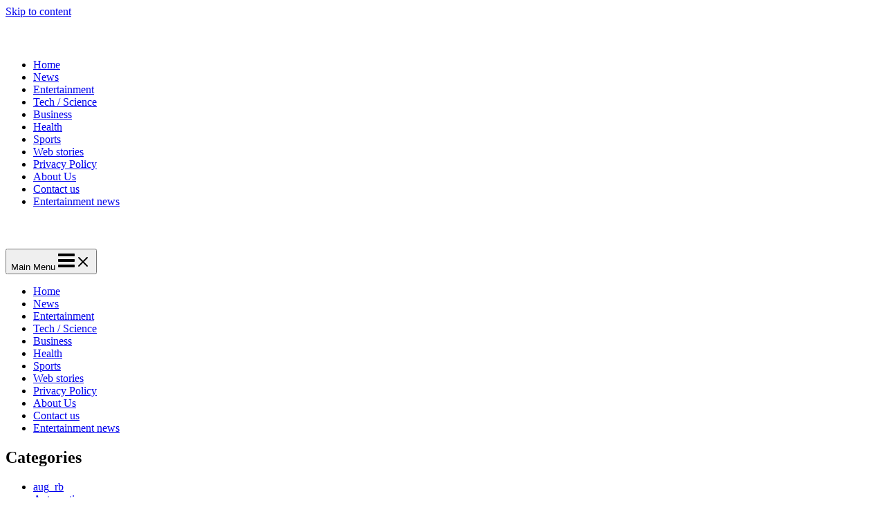

--- FILE ---
content_type: text/html; charset=UTF-8
request_url: https://tvbharat24.com/hindu-tolerance-delayed-ram-temple-construction-by-500-years-khattar/
body_size: 35805
content:
<!DOCTYPE html><html lang="en-US" prefix="og: https://ogp.me/ns#"><head><script data-no-optimize="1">var litespeed_docref=sessionStorage.getItem("litespeed_docref");litespeed_docref&&(Object.defineProperty(document,"referrer",{get:function(){return litespeed_docref}}),sessionStorage.removeItem("litespeed_docref"));</script> <meta charset="UTF-8"><meta name="viewport" content="width=device-width, initial-scale=1"><link rel="profile" href="https://gmpg.org/xfn/11">
 <script id="google_gtagjs-js-consent-mode-data-layer" type="litespeed/javascript">window.dataLayer=window.dataLayer||[];function gtag(){dataLayer.push(arguments)}
gtag('consent','default',{"ad_personalization":"denied","ad_storage":"denied","ad_user_data":"denied","analytics_storage":"denied","functionality_storage":"denied","security_storage":"denied","personalization_storage":"denied","region":["AT","BE","BG","CH","CY","CZ","DE","DK","EE","ES","FI","FR","GB","GR","HR","HU","IE","IS","IT","LI","LT","LU","LV","MT","NL","NO","PL","PT","RO","SE","SI","SK"],"wait_for_update":500});window._googlesitekitConsentCategoryMap={"statistics":["analytics_storage"],"marketing":["ad_storage","ad_user_data","ad_personalization"],"functional":["functionality_storage","security_storage"],"preferences":["personalization_storage"]};window._googlesitekitConsents={"ad_personalization":"denied","ad_storage":"denied","ad_user_data":"denied","analytics_storage":"denied","functionality_storage":"denied","security_storage":"denied","personalization_storage":"denied","region":["AT","BE","BG","CH","CY","CZ","DE","DK","EE","ES","FI","FR","GB","GR","HR","HU","IE","IS","IT","LI","LT","LU","LV","MT","NL","NO","PL","PT","RO","SE","SI","SK"],"wait_for_update":500}</script> <title>Hindu tolerance delayed Ram temple construction by 500 years: Khattar</title><meta name="description" content="Khattar accused the Congress, which won only 99 Lok Sabha seats, of misleading the public by falsely labeling the newly-elected NDA government as a &quot;minority government.&quot; He argued that the Congress was spreading misinformation to undermine the legitimacy of the NDA&#039;s electoral victory. Khattar emphasized that the NDA had secured a clear mandate from the electorate, making their government fully legitimate and representative of the people&#039;s will. He urged the public to see through the Congress&#039;s tactics and recognize the true strength of the NDA&#039;s position, which he claimed was being deliberately downplayed by the opposition party for political gains."/><meta name="robots" content="follow, index, max-snippet:-1, max-video-preview:-1, max-image-preview:large"/><link rel="canonical" href="https://tvbharat24.com/hindu-tolerance-delayed-ram-temple-construction-by-500-years-khattar/" /><meta property="og:locale" content="en_US" /><meta property="og:type" content="article" /><meta property="og:title" content="Hindu tolerance delayed Ram temple construction by 500 years: Khattar" /><meta property="og:description" content="Khattar accused the Congress, which won only 99 Lok Sabha seats, of misleading the public by falsely labeling the newly-elected NDA government as a &quot;minority government.&quot; He argued that the Congress was spreading misinformation to undermine the legitimacy of the NDA&#039;s electoral victory. Khattar emphasized that the NDA had secured a clear mandate from the electorate, making their government fully legitimate and representative of the people&#039;s will. He urged the public to see through the Congress&#039;s tactics and recognize the true strength of the NDA&#039;s position, which he claimed was being deliberately downplayed by the opposition party for political gains." /><meta property="og:url" content="https://tvbharat24.com/hindu-tolerance-delayed-ram-temple-construction-by-500-years-khattar/" /><meta property="og:site_name" content="tvbharat24" /><meta property="article:tag" content="Hindu tolerance delayed Ram temple construction by 500 years: Khattar" /><meta property="article:section" content="News" /><meta property="og:updated_time" content="2024-07-11T13:34:45+05:30" /><meta property="og:image" content="https://i0.wp.com/tvbharat24.com/wp-content/uploads/2024/07/bghv-vhb.webp" /><meta property="og:image:secure_url" content="https://i0.wp.com/tvbharat24.com/wp-content/uploads/2024/07/bghv-vhb.webp" /><meta property="og:image:width" content="780" /><meta property="og:image:height" content="469" /><meta property="og:image:alt" content="Hindu tolerance delayed Ram temple construction by 500 years: Khattar" /><meta property="og:image:type" content="image/webp" /><meta property="article:published_time" content="2024-07-11T13:34:32+05:30" /><meta property="article:modified_time" content="2024-07-11T13:34:45+05:30" /><meta name="twitter:card" content="summary_large_image" /><meta name="twitter:title" content="Hindu tolerance delayed Ram temple construction by 500 years: Khattar" /><meta name="twitter:description" content="Khattar accused the Congress, which won only 99 Lok Sabha seats, of misleading the public by falsely labeling the newly-elected NDA government as a &quot;minority government.&quot; He argued that the Congress was spreading misinformation to undermine the legitimacy of the NDA&#039;s electoral victory. Khattar emphasized that the NDA had secured a clear mandate from the electorate, making their government fully legitimate and representative of the people&#039;s will. He urged the public to see through the Congress&#039;s tactics and recognize the true strength of the NDA&#039;s position, which he claimed was being deliberately downplayed by the opposition party for political gains." /><meta name="twitter:image" content="https://i0.wp.com/tvbharat24.com/wp-content/uploads/2024/07/bghv-vhb.webp" /><meta name="twitter:label1" content="Written by" /><meta name="twitter:data1" content="Kasheef / Tvbharat24" /><meta name="twitter:label2" content="Time to read" /><meta name="twitter:data2" content="3 minutes" /><link rel='dns-prefetch' href='//static.addtoany.com' /><link rel='dns-prefetch' href='//stats.wp.com' /><link rel='dns-prefetch' href='//www.googletagmanager.com' /><link rel='dns-prefetch' href='//fonts.googleapis.com' /><link rel='dns-prefetch' href='//pagead2.googlesyndication.com' /><link rel='preconnect' href='//i0.wp.com' /><link rel='preconnect' href='//c0.wp.com' /><link rel="alternate" type="application/rss+xml" title="Latest Hyderabad News Headlines &raquo; Feed" href="https://tvbharat24.com/feed/" /><link rel="alternate" type="application/rss+xml" title="Latest Hyderabad News Headlines &raquo; Comments Feed" href="https://tvbharat24.com/comments/feed/" /><link rel="alternate" title="oEmbed (JSON)" type="application/json+oembed" href="https://tvbharat24.com/wp-json/oembed/1.0/embed?url=https%3A%2F%2Ftvbharat24.com%2Fhindu-tolerance-delayed-ram-temple-construction-by-500-years-khattar%2F" /><link rel="alternate" title="oEmbed (XML)" type="text/xml+oembed" href="https://tvbharat24.com/wp-json/oembed/1.0/embed?url=https%3A%2F%2Ftvbharat24.com%2Fhindu-tolerance-delayed-ram-temple-construction-by-500-years-khattar%2F&#038;format=xml" /><link rel="alternate" type="application/rss+xml" title="Latest Hyderabad News Headlines &raquo; Stories Feed" href="https://tvbharat24.com/web-stories/feed/">
<noscript><style id="litespeed-ccss">body,h2,h3,html,li,p,ul{border:0;font-size:100%;font-style:inherit;font-weight:inherit;margin:0;outline:0;padding:0;vertical-align:baseline}html{-webkit-text-size-adjust:100%;-ms-text-size-adjust:100%}body{margin:0}main,nav{display:block}a{background-color:transparent}a,a:visited{text-decoration:none}img{border:0}svg:not(:root){overflow:hidden}button,input{color:inherit;font:inherit;margin:0}button{overflow:visible}button{text-transform:none}button{-webkit-appearance:button}button::-moz-focus-inner,input::-moz-focus-inner{border:0;padding:0}input{line-height:normal}input[type=search]{-webkit-appearance:textfield;box-sizing:content-box}input[type=search]::-webkit-search-cancel-button,input[type=search]::-webkit-search-decoration{-webkit-appearance:none}.ast-container{max-width:100%}.ast-container{margin-left:auto;margin-right:auto;padding-left:20px;padding-right:20px}h2,h3{clear:both}h2{color:#808285;font-size:1.7em;line-height:1.3}.entry-content h3,h3{color:#808285;font-size:1.5em;line-height:1.4}html{box-sizing:border-box}*,:after,:before{box-sizing:inherit}body{color:#808285;background:#fff;font-style:normal}ul{margin:0 0 1.5em 3em}ul{list-style:disc}em{font-style:italic}img{height:auto;max-width:100%}button,input{color:#808285;font-weight:400;font-size:100%;margin:0;vertical-align:baseline}button,input{line-height:normal}button{border:1px solid;border-color:var(--ast-border-color);border-radius:2px;background:#e6e6e6;padding:.6em 1em .4em;color:#fff}input[type=search]{color:#666;border:1px solid var(--ast-border-color);border-radius:2px;-webkit-appearance:none}a{color:#4169e1}.screen-reader-text{border:0;clip:rect(1px,1px,1px,1px);height:1px;margin:-1px;overflow:hidden;padding:0;position:absolute;width:1px;word-wrap:normal!important}body{-webkit-font-smoothing:antialiased;-moz-osx-font-smoothing:grayscale}body:not(.logged-in){position:relative}#page{position:relative}a{text-decoration:none}img{vertical-align:middle}.entry-content h3{margin-bottom:20px}p{margin-bottom:1.75em}input{line-height:1}body,button{line-height:1.85714285714286}body{background-color:#fff}#page{display:block}#primary,#secondary{width:100%}#primary{margin:4em 0}.ast-separate-container{background-color:#f5f5f5}.ast-separate-container #primary{padding:4em 0;margin:0;border:0}.ast-separate-container .ast-article-single:not(.ast-related-post){background-color:#fff}.ast-separate-container .ast-article-single{border-bottom:1px solid var(--ast-border-color);margin:0;padding:5.34em 6.67em}.ast-separate-container .ast-article-single{border-bottom:0}@media (max-width:1200px){.ast-separate-container .ast-article-single{margin:0;padding:3.34em 2.4em}}@media (min-width:993px){.ast-separate-container #primary,.ast-separate-container.ast-left-sidebar #primary{margin:4em 0;padding:0}.ast-left-sidebar #primary{padding-left:60px}}@media (max-width:992px){.ast-separate-container #primary,.ast-separate-container.ast-left-sidebar #primary{padding-left:0;padding-right:0}.ast-left-sidebar #primary{padding-left:30px}}.main-navigation{height:100%;-js-display:inline-flex;display:inline-flex}.main-navigation ul{list-style:none;margin:0;padding-left:0;position:relative}.main-header-menu .menu-link{text-decoration:none;padding:0 1em;display:inline-block}.main-header-menu .menu-item{position:relative}.ast-button-wrap{display:inline-block}.ast-button-wrap button{box-shadow:none;border:none}.ast-button-wrap .menu-toggle{padding:0;width:2.2em;height:2.1em;font-size:1.5em;font-weight:400;border-radius:2px;-webkit-font-smoothing:antialiased;-moz-osx-font-smoothing:grayscale;border-radius:2px;vertical-align:middle;line-height:1.85714285714286}.ast-button-wrap .menu-toggle.main-header-menu-toggle{padding:0 .5em;width:auto;text-align:center}.header-main-layout-1 .ast-main-header-bar-alignment{margin-left:auto}.site-navigation{height:100%}.hentry{margin:0 0 1.5em}body{overflow-x:hidden}.widget{margin:0 0 2.8em}.widget ul{margin:0;list-style-type:none}#secondary .wp-block-search__input{line-height:1}#secondary .wp-block-search__button{padding:.7em 1em}.ast-builder-grid-row{display:grid;grid-template-columns:auto auto;align-items:center;grid-column-gap:20px;overflow-wrap:anywhere}.ast-builder-grid-row>.site-header-section{flex-wrap:nowrap}.ast-builder-layout-element{align-items:center}.site-header-section{height:100%;min-height:0;align-items:center}.site-header-section .ast-main-header-bar-alignment{height:100%}.site-header-section>*{padding:0 10px}.site-header-section>div:first-child{padding-left:0}.site-header-section>div:last-child{padding-right:0}.site-header-section .ast-builder-menu{align-items:center}.ast-grid-right-section{justify-content:flex-end}.ahfb-svg-iconset{-js-display:inline-flex;display:inline-flex;align-self:center}.ahfb-svg-iconset svg{width:17px;height:17px}.ast-builder-grid-row-container{display:grid;align-content:center}.main-header-bar .main-header-bar-navigation{height:100%}.ast-builder-menu .main-navigation{padding:0}.ast-builder-menu .main-navigation>ul{align-self:center}.menu-toggle .ast-close-svg{display:none}.ast-mobile-header-wrap .menu-toggle .mobile-menu-toggle-icon{-js-display:inline-flex;display:inline-flex;align-self:center}.ast-mobile-header-wrap .ast-button-wrap .menu-toggle.main-header-menu-toggle{-js-display:flex;display:flex;align-items:center;width:auto;height:auto}.menu-toggle .mobile-menu-toggle-icon{-js-display:inline-flex;display:inline-flex;align-self:center}.ast-button-wrap .menu-toggle.main-header-menu-toggle{padding:.5em;align-items:center;-js-display:flex;display:flex}.site-header{z-index:99;position:relative}.main-header-bar-wrap{position:relative}.main-header-bar{background-color:#fff;border-bottom-color:var(--ast-border-color);border-bottom-style:solid}.main-header-bar{margin-left:auto;margin-right:auto}.site-branding{line-height:1;align-self:center}.main-header-bar{z-index:4;position:relative}.ast-site-identity{padding:1em 0}input[type=search]{color:#666;padding:.75em;height:auto;border-width:1px;border-style:solid;border-color:var(--ast-border-color);border-radius:2px;background:var(--ast-comment-inputs-background);box-shadow:none;box-sizing:border-box}.entry-header{margin-bottom:1em;word-wrap:break-word}.entry-content p{margin-bottom:1.6em}.single .entry-header{margin-bottom:2em}.single .entry-header .post-thumb{margin-bottom:2em}.single .entry-header .post-thumb img{margin-top:0;margin-bottom:0}@media (max-width:768px){.ast-separate-container .entry-header{margin-bottom:1em}}.ast-flex{-js-display:flex;display:flex;flex-wrap:wrap}.ast-inline-flex{-js-display:inline-flex;display:inline-flex;align-items:center;flex-wrap:wrap;align-content:center}.ast-flex-grow-1{flex-grow:1}:root{--ast-container-default-xlg-padding:3em;--ast-container-default-lg-padding:3em;--ast-container-default-slg-padding:2em;--ast-container-default-md-padding:3em;--ast-container-default-sm-padding:3em;--ast-container-default-xs-padding:2.4em;--ast-container-default-xxs-padding:1.8em;--ast-code-block-background:#eee;--ast-comment-inputs-background:#fafafa}html{font-size:93.75%}a{color:var(--ast-global-color-0)}body,button,input{font-family:-apple-system,BlinkMacSystemFont,Segoe UI,Roboto,Oxygen-Sans,Ubuntu,Cantarell,Helvetica Neue,sans-serif;font-weight:inherit;font-size:15px;font-size:1rem;line-height:1.6em}h2,h3,.entry-content h3{font-weight:600}header .custom-logo-link img{max-width:186px}h2{font-size:30px;font-size:2rem;font-weight:600;line-height:1.25em}h3,.entry-content h3{font-size:25px;font-size:1.6666666666667rem;font-weight:600;line-height:1.2em}body,h2,h3,.entry-content h3{color:var(--ast-global-color-3)}#secondary,#secondary button,#secondary input{font-size:15px;font-size:1rem}#secondary{margin:4em 0 2.5em;word-break:break-word;line-height:2}#secondary li{margin-bottom:.75em}#secondary li:last-child{margin-bottom:0}@media (min-width:993px){.ast-left-sidebar #secondary{padding-right:60px}}@media (max-width:993px){.ast-left-sidebar #secondary{padding-right:30px}}@media (max-width:921px){#ast-desktop-header{display:none}}@media (min-width:921px){#ast-mobile-header{display:none}}#page{display:flex;flex-direction:column;min-height:100vh}#page .site-content{flex-grow:1}.widget{margin-bottom:3.5em}#secondary li{line-height:1.5em}#secondary .wp-block-group h2{margin-bottom:.7em}#secondary h2{font-size:1.7rem}.ast-separate-container .ast-article-single{padding:3em}.hentry{margin-bottom:2em}@media (min-width:1201px){.ast-separate-container .ast-article-single{padding:3em}}@media (max-width:921px){.ast-separate-container #primary,.ast-separate-container #secondary{padding:1.5em 0}#primary,#secondary{padding:1.5em 0;margin:0}.ast-left-sidebar #content>.ast-container{display:flex;flex-direction:column-reverse;width:100%}}@media (max-width:921px){#secondary.secondary{padding-top:0}}@media (max-width:921px){.ast-left-sidebar #primary{padding-left:0}.ast-left-sidebar #secondary{padding-right:0}}@media (min-width:922px){.ast-separate-container.ast-left-sidebar #primary{border:0}}@media (min-width:922px){.ast-left-sidebar #primary{border-left:1px solid var(--ast-border-color)}.ast-left-sidebar #secondary{border-right:1px solid var(--ast-border-color);margin-right:-1px}.ast-separate-container.ast-left-sidebar #secondary{border:0;margin-left:auto;margin-right:auto}}.wp-block-search .wp-block-search__button{border-color:var(--ast-global-color-0);background-color:var(--ast-global-color-0);color:#fff;font-family:inherit;font-weight:inherit;line-height:1em;padding-top:15px;padding-right:30px;padding-bottom:15px;padding-left:30px}@media (max-width:921px){.wp-block-search .wp-block-search__button{padding-top:14px;padding-right:28px;padding-bottom:14px;padding-left:28px}}@media (max-width:544px){.wp-block-search .wp-block-search__button{padding-top:12px;padding-right:24px;padding-bottom:12px;padding-left:24px}}.menu-toggle,button,form[CLASS*=wp-block-search__].wp-block-search .wp-block-search__inside-wrapper .wp-block-search__button{border-style:solid;border-top-width:0;border-right-width:0;border-left-width:0;border-bottom-width:0;color:#fff;border-color:var(--ast-global-color-0);background-color:var(--ast-global-color-0);padding-top:15px;padding-right:30px;padding-bottom:15px;padding-left:30px;font-family:inherit;font-weight:inherit;line-height:1em}form[CLASS*=wp-block-search__].wp-block-search .wp-block-search__inside-wrapper .wp-block-search__button.has-icon{padding-top:calc(15px - 3px);padding-right:calc(30px - 3px);padding-bottom:calc(15px - 3px);padding-left:calc(30px - 3px)}@media (max-width:921px){.menu-toggle,button,form[CLASS*=wp-block-search__].wp-block-search .wp-block-search__inside-wrapper .wp-block-search__button{padding-top:14px;padding-right:28px;padding-bottom:14px;padding-left:28px}}@media (max-width:544px){.menu-toggle,button,form[CLASS*=wp-block-search__].wp-block-search .wp-block-search__inside-wrapper .wp-block-search__button{padding-top:12px;padding-right:24px;padding-bottom:12px;padding-left:24px}}@media (min-width:544px){.ast-container{max-width:100%}}@media (max-width:544px){.ast-separate-container .ast-article-single{padding:1.5em 1em}.ast-separate-container #content .ast-container{padding-left:.54em;padding-right:.54em}.ast-separate-container #secondary{padding-top:0}}.ast-separate-container{background-color:var(--ast-global-color-4)}@media (max-width:921px){h2{font-size:25px}h3,.entry-content h3{font-size:20px}}@media (max-width:544px){h2{font-size:25px}h3,.entry-content h3{font-size:20px}header .custom-logo-link img{max-width:153px}}@media (max-width:921px){html{font-size:85.5%}}@media (max-width:544px){html{font-size:85.5%}}@media (min-width:922px){.ast-container{max-width:1240px}}@media (min-width:922px){.site-content .ast-container{display:flex}}@media (max-width:921px){.site-content .ast-container{flex-direction:column}}html body{--wp--custom--ast-default-block-top-padding:3em;--wp--custom--ast-default-block-right-padding:3em;--wp--custom--ast-default-block-bottom-padding:3em;--wp--custom--ast-default-block-left-padding:3em;--wp--custom--ast-container-width:1200px;--wp--custom--ast-content-width-size:1200px;--wp--custom--ast-wide-width-size:calc(1200px + var(--wp--custom--ast-default-block-left-padding) + var(--wp--custom--ast-default-block-right-padding))}@media (max-width:921px){html body{--wp--custom--ast-default-block-top-padding:3em;--wp--custom--ast-default-block-right-padding:2em;--wp--custom--ast-default-block-bottom-padding:3em;--wp--custom--ast-default-block-left-padding:2em}}@media (max-width:544px){html body{--wp--custom--ast-default-block-top-padding:3em;--wp--custom--ast-default-block-right-padding:1.5em;--wp--custom--ast-default-block-bottom-padding:3em;--wp--custom--ast-default-block-left-padding:1.5em}}.entry-content[ast-blocks-layout]>*{max-width:var(--wp--custom--ast-content-width-size);margin-left:auto;margin-right:auto}.wp-block-latest-posts>li>*:first-child,.wp-block-latest-posts:not(.is-grid)>li:first-child{margin-top:0}.wp-block-search__inside-wrapper .wp-block-search__input{padding:0 10px;color:var(--ast-global-color-3);background:var(--ast-global-color-5);border-color:var(--ast-border-color)}.wp-block-latest-posts>li>*,.wp-block-latest-posts:not(.is-grid)>li{margin-top:12px;margin-bottom:12px}@media (max-width:544px){.wp-block-latest-posts{margin:0}}:root{--ast-global-color-0:#0170b9;--ast-global-color-1:#3a3a3a;--ast-global-color-2:#3a3a3a;--ast-global-color-3:#4b4f58;--ast-global-color-4:#f5f5f5;--ast-global-color-5:#fff;--ast-global-color-6:#e5e5e5;--ast-global-color-7:#424242;--ast-global-color-8:#000}:root{--ast-border-color:var(--ast-global-color-6)}header.entry-header>*:not(:last-child){margin-bottom:10px}h2,h3,.entry-content h3{color:var(--ast-global-color-2)}.ast-builder-layout-element[data-section=title_tagline]{display:flex}.ast-builder-menu-1{font-family:'Alata',sans-serif;font-weight:400}.ast-builder-menu-1 .menu-item>.menu-link{line-height:2.82em;font-size:14px;font-size:.93333333333333rem;color:var(--ast-global-color-5)}.ast-builder-menu-1{display:flex}@media (min-width:922px){.main-header-bar{border-bottom-width:1px}}@media (min-width:922px){#primary{width:75%}#secondary{width:25%}}.main-header-menu .menu-item{-js-display:flex;display:flex;-webkit-box-pack:center;-webkit-justify-content:center;-moz-box-pack:center;-ms-flex-pack:center;justify-content:center;-webkit-box-orient:vertical;-webkit-box-direction:normal;-webkit-flex-direction:column;-moz-box-orient:vertical;-moz-box-direction:normal;-ms-flex-direction:column;flex-direction:column}.main-header-menu>.menu-item>.menu-link{height:100%;-webkit-box-align:center;-webkit-align-items:center;-moz-box-align:center;-ms-flex-align:center;align-items:center;-js-display:flex;display:flex}.ast-separate-container .ast-article-single:not(.ast-related-post){background-color:var(--ast-global-color-5)}@media (max-width:921px){.ast-separate-container .ast-article-single:not(.ast-related-post){background-color:var(--ast-global-color-5)}}@media (max-width:544px){.ast-separate-container .ast-article-single:not(.ast-related-post){background-color:var(--ast-global-color-5)}}.ast-mobile-header-content>*{padding:10px 0;height:auto}.ast-mobile-header-content>*:first-child{padding-top:10px}.ast-mobile-header-content>.ast-builder-menu{padding-top:0}.ast-mobile-header-content>*:last-child{padding-bottom:0}#ast-desktop-header .ast-desktop-header-content,.ast-mobile-header-wrap .ast-mobile-header-content{display:none}.ast-mobile-header-wrap .ast-mobile-header-content,.ast-desktop-header-content{background-color:#fff}.ast-mobile-header-content>*{padding-top:0;padding-bottom:0}.content-align-flex-start .ast-builder-layout-element{justify-content:flex-start}.content-align-flex-start .main-header-menu{text-align:left}.ast-mobile-header-wrap .ast-primary-header-bar,.ast-primary-header-bar .site-primary-header-wrap{min-height:50px}.ast-desktop .ast-primary-header-bar .main-header-menu>.menu-item{line-height:50px}@media (max-width:921px){#masthead .ast-mobile-header-wrap .ast-primary-header-bar{padding-left:20px;padding-right:20px}}@media (min-width:922px){.ast-primary-header-bar{border-bottom-width:1px;border-bottom-color:red;border-bottom-style:solid}}.ast-primary-header-bar{background-color:#90c8de;background-image:none}.ast-primary-header-bar{display:block}[data-section=section-header-mobile-trigger] .ast-button-wrap .ast-mobile-menu-trigger-minimal{color:var(--ast-global-color-0);border:none;background:0 0}[data-section=section-header-mobile-trigger] .ast-button-wrap .mobile-menu-toggle-icon .ast-mobile-svg{width:20px;height:20px;fill:var(--ast-global-color-0)}.ast-hfb-header .ast-builder-menu-mobile .main-navigation .main-header-menu,.ast-hfb-header .ast-builder-menu-mobile .main-navigation .main-header-menu,.ast-hfb-header .ast-mobile-header-content .ast-builder-menu-mobile .main-navigation .main-header-menu{border-top-width:1px;border-color:#eaeaea}.ast-hfb-header .ast-builder-menu-mobile .main-navigation .menu-item .menu-link,.ast-hfb-header .ast-builder-menu-mobile .main-navigation .menu-item .menu-link,.ast-hfb-header .ast-mobile-header-content .ast-builder-menu-mobile .main-navigation .menu-item .menu-link{border-bottom-width:1px;border-color:#eaeaea;border-style:solid}.ast-builder-menu-mobile .main-navigation{display:block}:root{--e-global-color-astglobalcolor0:#0170b9;--e-global-color-astglobalcolor1:#3a3a3a;--e-global-color-astglobalcolor2:#3a3a3a;--e-global-color-astglobalcolor3:#4b4f58;--e-global-color-astglobalcolor4:#f5f5f5;--e-global-color-astglobalcolor5:#fff;--e-global-color-astglobalcolor6:#e5e5e5;--e-global-color-astglobalcolor7:#424242;--e-global-color-astglobalcolor8:#000}.wp-block-categories{box-sizing:border-box}.wp-block-group{box-sizing:border-box}.wp-block-latest-posts{box-sizing:border-box}.wp-block-latest-posts.wp-block-latest-posts__list{list-style:none;padding-left:0}.wp-block-latest-posts.wp-block-latest-posts__list li{clear:both}ul{box-sizing:border-box}.wp-block-search__button{margin-left:.625em;word-break:normal}.wp-block-search__button.has-icon{line-height:0}.wp-block-search__button svg{fill:currentColor;min-height:1.5em;min-width:1.5em;vertical-align:text-bottom}.wp-block-search__inside-wrapper{display:flex;flex:auto;flex-wrap:nowrap;max-width:100%}.wp-block-search__label{width:100%}.wp-block-search__input{border:1px solid #949494;flex-grow:1;margin-left:0;margin-right:0;min-width:3em;padding:8px;text-decoration:unset!important}:root{--wp--preset--font-size--normal:16px;--wp--preset--font-size--huge:42px}.screen-reader-text{clip:rect(1px,1px,1px,1px);word-wrap:normal!important;border:0;-webkit-clip-path:inset(50%);clip-path:inset(50%);height:1px;margin:-1px;overflow:hidden;padding:0;position:absolute;width:1px}body{--wp--preset--color--black:#000;--wp--preset--color--cyan-bluish-gray:#abb8c3;--wp--preset--color--white:#fff;--wp--preset--color--pale-pink:#f78da7;--wp--preset--color--vivid-red:#cf2e2e;--wp--preset--color--luminous-vivid-orange:#ff6900;--wp--preset--color--luminous-vivid-amber:#fcb900;--wp--preset--color--light-green-cyan:#7bdcb5;--wp--preset--color--vivid-green-cyan:#00d084;--wp--preset--color--pale-cyan-blue:#8ed1fc;--wp--preset--color--vivid-cyan-blue:#0693e3;--wp--preset--color--vivid-purple:#9b51e0;--wp--preset--color--ast-global-color-0:var(--ast-global-color-0);--wp--preset--color--ast-global-color-1:var(--ast-global-color-1);--wp--preset--color--ast-global-color-2:var(--ast-global-color-2);--wp--preset--color--ast-global-color-3:var(--ast-global-color-3);--wp--preset--color--ast-global-color-4:var(--ast-global-color-4);--wp--preset--color--ast-global-color-5:var(--ast-global-color-5);--wp--preset--color--ast-global-color-6:var(--ast-global-color-6);--wp--preset--color--ast-global-color-7:var(--ast-global-color-7);--wp--preset--color--ast-global-color-8:var(--ast-global-color-8);--wp--preset--gradient--vivid-cyan-blue-to-vivid-purple:linear-gradient(135deg,rgba(6,147,227,1) 0%,#9b51e0 100%);--wp--preset--gradient--light-green-cyan-to-vivid-green-cyan:linear-gradient(135deg,#7adcb4 0%,#00d082 100%);--wp--preset--gradient--luminous-vivid-amber-to-luminous-vivid-orange:linear-gradient(135deg,rgba(252,185,0,1) 0%,rgba(255,105,0,1) 100%);--wp--preset--gradient--luminous-vivid-orange-to-vivid-red:linear-gradient(135deg,rgba(255,105,0,1) 0%,#cf2e2e 100%);--wp--preset--gradient--very-light-gray-to-cyan-bluish-gray:linear-gradient(135deg,#eee 0%,#a9b8c3 100%);--wp--preset--gradient--cool-to-warm-spectrum:linear-gradient(135deg,#4aeadc 0%,#9778d1 20%,#cf2aba 40%,#ee2c82 60%,#fb6962 80%,#fef84c 100%);--wp--preset--gradient--blush-light-purple:linear-gradient(135deg,#ffceec 0%,#9896f0 100%);--wp--preset--gradient--blush-bordeaux:linear-gradient(135deg,#fecda5 0%,#fe2d2d 50%,#6b003e 100%);--wp--preset--gradient--luminous-dusk:linear-gradient(135deg,#ffcb70 0%,#c751c0 50%,#4158d0 100%);--wp--preset--gradient--pale-ocean:linear-gradient(135deg,#fff5cb 0%,#b6e3d4 50%,#33a7b5 100%);--wp--preset--gradient--electric-grass:linear-gradient(135deg,#caf880 0%,#71ce7e 100%);--wp--preset--gradient--midnight:linear-gradient(135deg,#020381 0%,#2874fc 100%);--wp--preset--duotone--dark-grayscale:url('#wp-duotone-dark-grayscale');--wp--preset--duotone--grayscale:url('#wp-duotone-grayscale');--wp--preset--duotone--purple-yellow:url('#wp-duotone-purple-yellow');--wp--preset--duotone--blue-red:url('#wp-duotone-blue-red');--wp--preset--duotone--midnight:url('#wp-duotone-midnight');--wp--preset--duotone--magenta-yellow:url('#wp-duotone-magenta-yellow');--wp--preset--duotone--purple-green:url('#wp-duotone-purple-green');--wp--preset--duotone--blue-orange:url('#wp-duotone-blue-orange');--wp--preset--font-size--small:13px;--wp--preset--font-size--medium:20px;--wp--preset--font-size--large:36px;--wp--preset--font-size--x-large:42px;--wp--preset--spacing--20:.44rem;--wp--preset--spacing--30:.67rem;--wp--preset--spacing--40:1rem;--wp--preset--spacing--50:1.5rem;--wp--preset--spacing--60:2.25rem;--wp--preset--spacing--70:3.38rem;--wp--preset--spacing--80:5.06rem;--wp--preset--shadow--natural:6px 6px 9px rgba(0,0,0,.2);--wp--preset--shadow--deep:12px 12px 50px rgba(0,0,0,.4);--wp--preset--shadow--sharp:6px 6px 0px rgba(0,0,0,.2);--wp--preset--shadow--outlined:6px 6px 0px -3px rgba(255,255,255,1),6px 6px rgba(0,0,0,1);--wp--preset--shadow--crisp:6px 6px 0px rgba(0,0,0,1)}body{margin:0;--wp--style--global--content-size:var(--wp--custom--ast-content-width-size);--wp--style--global--wide-size:var(--wp--custom--ast-wide-width-size)}body{--wp--style--block-gap:24px}body .is-layout-flow>*{margin-block-start:0;margin-block-end:0}body .is-layout-flow>*+*{margin-block-start:24px;margin-block-end:0}body{padding-top:0;padding-right:0;padding-bottom:0;padding-left:0}.wp-element-button{background-color:#32373c;border-width:0;color:#fff;font-family:inherit;font-size:inherit;line-height:inherit;padding:calc(.667em + 2px) calc(1.333em + 2px);text-decoration:none}#ez-toc-container p.ez-toc-title{text-align:left;line-height:1.45;margin:0;padding:0}.ez-toc-title{display:inline;text-align:left;vertical-align:middle}div#ez-toc-container p.ez-toc-title{display:contents}div#ez-toc-container p.ez-toc-title{font-size:120%}div#ez-toc-container p.ez-toc-title{font-weight:500}:root{--swiper-theme-color:#007aff}:root{--swiper-navigation-size:44px}:root{--jp-carousel-primary-color:#fff;--jp-carousel-primary-subtle-color:#999;--jp-carousel-bg-color:#000;--jp-carousel-bg-faded-color:#222;--jp-carousel-border-color:#3a3a3a}:root{--jetpack--contact-form--border:1px solid #8c8f94;--jetpack--contact-form--border-color:#8c8f94;--jetpack--contact-form--border-size:1px;--jetpack--contact-form--border-style:solid;--jetpack--contact-form--border-radius:0px;--jetpack--contact-form--input-padding:16px}#jp-relatedposts{clear:both;display:none;margin:1em 0;padding-top:1em;position:relative}.jp-relatedposts:after{clear:both;content:"";display:block}#jp-relatedposts h3.jp-relatedposts-headline{display:inline-block;float:left;font-family:inherit;font-size:9pt;font-weight:700;margin:0 0 1em}#jp-relatedposts h3.jp-relatedposts-headline em:before{border-top:1px solid #dcdcde;border-top:1px solid rgba(0,0,0,.2);content:"";display:block;margin-bottom:1em;min-width:30px;width:100%}#jp-relatedposts h3.jp-relatedposts-headline em{font-style:normal;font-weight:700}.screen-reader-text{clip:rect(1px,1px,1px,1px);word-wrap:normal!important;border:0;-webkit-clip-path:inset(50%);clip-path:inset(50%);height:1px;margin:-1px;overflow:hidden;padding:0;position:absolute!important;width:1px}.lazyload{opacity:0}</style><link rel="preload" data-asynced="1" data-optimized="2" as="style" onload="this.onload=null;this.rel='stylesheet'" href="https://tvbharat24.com/wp-content/litespeed/ucss/92a3a48d8a80597b69be6deaabc24567.css?ver=95bf8" /><script data-optimized="1" type="litespeed/javascript" data-src="https://tvbharat24.com/wp-content/plugins/litespeed-cache/assets/js/css_async.min.js"></script> </noscript><link data-media="all" onload="this.media=this.dataset.media; delete this.dataset.media; this.removeAttribute( &apos;onload&apos; );" rel='stylesheet' id='litespeed-cache-dummy-css' href='https://tvbharat24.com/wp-content/plugins/litespeed-cache/assets/css/litespeed-dummy.css?ver=6.9' media="not all" />
<noscript><link rel='stylesheet' id='jetpack_related-posts-css' href='https://c0.wp.com/p/jetpack/15.4/modules/related-posts/related-posts.css' media='all' />
</noscript>
<noscript><link rel='stylesheet' id='astra-theme-css-css' href='https://tvbharat24.com/wp-content/themes/astra/assets/css/minified/main.min.css?ver=4.8.3' media='all' />
</noscript><noscript><link rel='stylesheet' id='astra-google-fonts-css' href='https://fonts.googleapis.com/css?family=Alata%3Anormal&#038;display=fallback&#038;ver=4.8.3' media='all' />
</noscript><noscript><link rel='stylesheet' id='wp-block-library-css' href='https://c0.wp.com/c/6.9/wp-includes/css/dist/block-library/style.min.css' media='all' />
</noscript>
<noscript><link rel='stylesheet' id='hostinger-affiliate-plugin-block-frontend-css' href='https://tvbharat24.com/wp-content/plugins/hostinger-affiliate-plugin/assets/dist/frontend.css?ver=1762866534' media='all' />
</noscript>
<noscript><link rel='stylesheet' id='mediaelement-css' href='https://c0.wp.com/c/6.9/wp-includes/js/mediaelement/mediaelementplayer-legacy.min.css' media='all' />
</noscript>
<noscript><link rel='stylesheet' id='wp-mediaelement-css' href='https://c0.wp.com/c/6.9/wp-includes/js/mediaelement/wp-mediaelement.min.css' media='all' />
</noscript><noscript><link rel='stylesheet' id='jetpack-instant-search-css' href='https://tvbharat24.com/wp-content/plugins/jetpack/jetpack_vendor/automattic/jetpack-search/build/instant-search/jp-search.chunk-main-payload.css?minify=false&#038;ver=62e24c826fcd11ccbe81' media='all' />
</noscript>
<noscript><link rel='stylesheet' id='ez-toc-css' href='https://tvbharat24.com/wp-content/plugins/easy-table-of-contents/assets/css/screen.min.css?ver=2.0.80' media='all' />
</noscript><noscript><link rel='stylesheet' id='addtoany-css' href='https://tvbharat24.com/wp-content/plugins/add-to-any/addtoany.min.css?ver=1.16' media='all' />
</noscript> <script id="jetpack_related-posts-js-extra" type="litespeed/javascript">var related_posts_js_options={"post_heading":"h4"}</script> <script type="litespeed/javascript" data-src="https://c0.wp.com/p/jetpack/15.4/_inc/build/related-posts/related-posts.min.js" id="jetpack_related-posts-js"></script> <script id="addtoany-core-js-before" type="litespeed/javascript">window.a2a_config=window.a2a_config||{};a2a_config.callbacks=[];a2a_config.overlays=[];a2a_config.templates={}</script> <script defer src="https://static.addtoany.com/menu/page.js" id="addtoany-core-js"></script> <script type="litespeed/javascript" data-src="https://c0.wp.com/c/6.9/wp-includes/js/jquery/jquery.min.js" id="jquery-core-js"></script> <script type="litespeed/javascript" data-src="https://c0.wp.com/c/6.9/wp-includes/js/jquery/jquery-migrate.min.js" id="jquery-migrate-js"></script> 
 <script type="litespeed/javascript" data-src="https://www.googletagmanager.com/gtag/js?id=GT-T9HCW57" id="google_gtagjs-js"></script> <script id="google_gtagjs-js-after" type="litespeed/javascript">window.dataLayer=window.dataLayer||[];function gtag(){dataLayer.push(arguments)}
gtag("set","linker",{"domains":["tvbharat24.com"]});gtag("js",new Date());gtag("set","developer_id.dZTNiMT",!0);gtag("config","GT-T9HCW57",{"googlesitekit_post_categories":"News; Religion"})</script> <link rel="https://api.w.org/" href="https://tvbharat24.com/wp-json/" /><link rel="alternate" title="JSON" type="application/json" href="https://tvbharat24.com/wp-json/wp/v2/posts/27402" /><link rel="EditURI" type="application/rsd+xml" title="RSD" href="https://tvbharat24.com/xmlrpc.php?rsd" /><meta name="generator" content="WordPress 6.9" /><link rel='shortlink' href='https://tvbharat24.com/?p=27402' /><meta name="generator" content="Site Kit by Google 1.170.0" /> <script type="litespeed/javascript">document.documentElement.className=document.documentElement.className.replace('no-js','js')</script> <meta name="google-adsense-platform-account" content="ca-host-pub-2644536267352236"><meta name="google-adsense-platform-domain" content="sitekit.withgoogle.com"><meta name="generator" content="Elementor 3.34.2; features: additional_custom_breakpoints; settings: css_print_method-external, google_font-enabled, font_display-auto"><meta name="onesignal" content="wordpress-plugin"/> <script type="litespeed/javascript">window.OneSignalDeferred=window.OneSignalDeferred||[];OneSignalDeferred.push(function(OneSignal){var oneSignal_options={};window._oneSignalInitOptions=oneSignal_options;oneSignal_options.serviceWorkerParam={scope:'/wp-content/plugins/onesignal-free-web-push-notifications/sdk_files/push/onesignal/'};oneSignal_options.serviceWorkerPath='OneSignalSDKWorker.js';OneSignal.Notifications.setDefaultUrl("https://tvbharat24.com");oneSignal_options.wordpress=!0;oneSignal_options.appId='';oneSignal_options.allowLocalhostAsSecureOrigin=!0;oneSignal_options.welcomeNotification={};oneSignal_options.welcomeNotification.title="";oneSignal_options.welcomeNotification.message="";oneSignal_options.path="https://tvbharat24.com/wp-content/plugins/onesignal-free-web-push-notifications/sdk_files/";oneSignal_options.persistNotification=!0;oneSignal_options.promptOptions={};oneSignal_options.notifyButton={};oneSignal_options.notifyButton.enable=!0;oneSignal_options.notifyButton.position='bottom-right';oneSignal_options.notifyButton.theme='default';oneSignal_options.notifyButton.size='medium';oneSignal_options.notifyButton.showCredit=!0;oneSignal_options.notifyButton.text={};OneSignal.init(window._oneSignalInitOptions)});function documentInitOneSignal(){var oneSignal_elements=document.getElementsByClassName("OneSignal-prompt");var oneSignalLinkClickHandler=function(event){OneSignal.Notifications.requestPermission();event.preventDefault()};for(var i=0;i<oneSignal_elements.length;i++)
oneSignal_elements[i].addEventListener('click',oneSignalLinkClickHandler,!1);}
if(document.readyState==='complete'){documentInitOneSignal()}else{window.addEventListener("load",function(event){documentInitOneSignal()})}</script> <script type="application/ld+json" class="saswp-schema-markup-output">[{"@context":"https:\/\/schema.org\/","@type":"NewsArticle","@id":"https:\/\/tvbharat24.com\/hindu-tolerance-delayed-ram-temple-construction-by-500-years-khattar\/#newsarticle","url":"https:\/\/tvbharat24.com\/hindu-tolerance-delayed-ram-temple-construction-by-500-years-khattar\/","headline":"https:\/\/tvbharat24.com","mainEntityOfPage":"https:\/\/tvbharat24.com\/hindu-tolerance-delayed-ram-temple-construction-by-500-years-khattar\/","datePublished":"2024-07-11T13:34:32+05:30","dateModified":"2024-07-11T13:34:45+05:30","description":"Khattar: Hindu tolerance delayed Ram temple by 500 years.","articleSection":"Religion","articleBody":"Khattar: Hindu tolerance delayed Ram temple by 500 years.    Khattar accused the Congress, which won only 99 Lok Sabha seats, of misleading the public by falsely labeling the newly-elected NDA government as a \"minority government.\" He argued that the Congress was spreading misinformation to undermine the legitimacy of the NDA's electoral victory. Khattar emphasized that the NDA had secured a clear mandate from the electorate, making their government fully legitimate and representative of the people's will. He urged the public to see through the Congress's tactics and recognize the true strength of the NDA's position, which he claimed was being deliberately downplayed by the opposition party for political gains.    Raipur: Union Power Minister Manohar Lal Khattar on Wednesday slammed opposition leader Rahul Gandhi for his recent comments on Hindus, stating that if Hindus had not been tolerant.     Comments on Hindu Tolerance:Khattar addressed the Chhattisgarh BJP\u2019s executive meeting, emphasizing the long-standing tolerance of Hindus. He argued that the prolonged delay in constructing the Ram temple in Ayodhya exemplifies Hindu patience and tolerance, countering Rahul Gandhi\u2019s claims of Hindu violence. Khattar stated, \u201cHad they not been tolerant, it would not have taken 500 years to build Lord Ram\u2019s temple (in Ayodhya).\u201d    Criticism of Rahul Gandhi:Khattar criticized Rahul Gandhi for his comments on Hindus, asserting that the opposition leader\u2019s remarks were baseless and aimed at defaming Hindus and Lord Ram. He accused Gandhi of trying to mislead the public by portraying Hindus in a negative light. According to Khattar, the Congress\u2019s resorting to such tactics shows their fear of the BJP and Prime Minister Narendra Modi.    Accusations Against Congress:He alleged that the Congress had resorted to lies and misinformation during the Lok Sabha elections because their narratives failed to resonate with the public.    BJP\u2019s Achievements:Highlighting the achievements of the BJP-led Central government, Khattar mentioned the peaceful abrogation of Article 370 from Jammu and Kashmir and the cessation of caste and communal riots that were prevalent during the Congress rule. He credited the BJP and Modi for maintaining peace and stability in the country, contrasting it with the Congress\u2019s tenure.    Congress\u2019s Decline:Khattar pointed out the decline of the Congress party, citing their failure to secure opposition party status in the Lok Sabha in the previous two elections (2014 and 2019). He took a dig at the Congress for considering their 99-seat win in the Lok Sabha as a victory, despite their diminishing influence. He also referenced the NDA\u2019s success in recent assembly elections across four states and the absence of Congress MPs in 13 states as evidence of the Congress\u2019s waning political clout.    Broken Promises in Chhattisgarh:Khattar accused the Congress of breaking promises made before the 2018 assembly elections in Chhattisgarh, including a liquor ban and farm loan waiver. He alleged that the Congress had spread lies about the BJP\u2019s intentions regarding the Constitution and reservations. Khattar\u2019s comments aimed to highlight the Congress\u2019s inability to fulfill their commitments and their reliance on false narratives.    Appeasement Politics:Khattar criticized the Congress for engaging in politics of appeasement by spreading caste and communal frenzy. He claimed that the Congress\u2019s agenda would not succeed as long as the BJP and Modi are in power.    Urging BJP Workers:Khattar urged party leaders and workers to educate people about the benefits of BJP\u2019s public welfare schemes in Chhattisgarh. He encouraged them to visit homes and spread awareness, contributing to the PM\u2019s vision of a developed India by 2047. Khattar emphasized the importance of grassroots-level engagement to counteract the Congress\u2019s misinformation and to promote the BJP\u2019s developmental agenda.    Attendance at the Meeting:The presence of these leaders underscored the significance of the meeting and the importance of the issues discussed.     Conclusion: Manohar Lal Khattar\u2019s remarks at the Chhattisgarh BJP executive meeting highlighted several key points: the perceived tolerance of Hindus, criticism of Rahul Gandhi and the Congress party, and the BJP\u2019s achievements under Narendra Modi\u2019s leadership. Khattar\u2019s speech aimed to reinforce the BJP\u2019s narrative while countering the opposition\u2019s claims and accusations. The meeting served as a platform for the BJP to strategize and mobilize support ahead of future political contests.","keywords":["Hindu tolerance delayed Ram temple construction by 500 years: Khattar"," "],"name":"Hindu tolerance delayed Ram temple construction by 500 years: Khattar","thumbnailUrl":"https:\/\/i0.wp.com\/tvbharat24.com\/wp-content\/uploads\/2024\/07\/bghv-vhb.webp?resize=150%2C150&amp;ssl=1","wordCount":"665","timeRequired":"PT2M57S","author":{"@type":"Person","name":"Kasheef \/ Tvbharat24","url":"https:\/\/tvbharat24.com\/author\/s-kasheef-u\/","sameAs":["https:\/\/tvbharat24.com\/"],"image":{"@type":"ImageObject","url":"https:\/\/secure.gravatar.com\/avatar\/bd679cb2ba7a0681a9022b768d14f8a7c2e3d9fd149ba75d754da6615aad7bf4?s=96&d=mm&r=g","height":96,"width":96}},"editor":{"@type":"Person","name":"Kasheef \/ Tvbharat24","url":"https:\/\/tvbharat24.com\/author\/s-kasheef-u\/","sameAs":["https:\/\/tvbharat24.com\/"],"image":{"@type":"ImageObject","url":"https:\/\/secure.gravatar.com\/avatar\/bd679cb2ba7a0681a9022b768d14f8a7c2e3d9fd149ba75d754da6615aad7bf4?s=96&d=mm&r=g","height":96,"width":96}},"publisher":{"@type":"Organization","name":"tvbharat24","url":"https:\/\/tvbharat24.com","logo":{"@type":"ImageObject","url":"http:\/\/tvbharat24.com\/wp-content\/uploads\/2022\/10\/cropped-download-1-1.png","width":2669,"height":553}},"image":{"@type":"ImageObject","url":"https:\/\/i0.wp.com\/tvbharat24.com\/wp-content\/uploads\/2024\/07\/bghv-vhb.webp?fit=780%2C469&ssl=1","width":780,"height":469},"speakable":{"@type":"SpeakableSpecification","xpath":["\/html\/head\/title","\/html\/head\/meta[@name='description']\/@content"]}}]</script>  <script type="litespeed/javascript">(function(w,d,s,l,i){w[l]=w[l]||[];w[l].push({'gtm.start':new Date().getTime(),event:'gtm.js'});var f=d.getElementsByTagName(s)[0],j=d.createElement(s),dl=l!='dataLayer'?'&l='+l:'';j.async=!0;j.src='https://www.googletagmanager.com/gtm.js?id='+i+dl;f.parentNode.insertBefore(j,f)})(window,document,'script','dataLayer','GTM-PHDNMZW')</script>  <script type="litespeed/javascript" data-src="https://pagead2.googlesyndication.com/pagead/js/adsbygoogle.js?client=ca-pub-4092169791382640&amp;host=ca-host-pub-2644536267352236" crossorigin="anonymous"></script> <link rel="icon" href="https://i0.wp.com/tvbharat24.com/wp-content/uploads/2022/09/cropped-32-32.png?fit=32%2C32&#038;ssl=1" sizes="32x32" /><link rel="icon" href="https://i0.wp.com/tvbharat24.com/wp-content/uploads/2022/09/cropped-32-32.png?fit=192%2C192&#038;ssl=1" sizes="192x192" /><link rel="apple-touch-icon" href="https://i0.wp.com/tvbharat24.com/wp-content/uploads/2022/09/cropped-32-32.png?fit=180%2C180&#038;ssl=1" /><meta name="msapplication-TileImage" content="https://i0.wp.com/tvbharat24.com/wp-content/uploads/2022/09/cropped-32-32.png?fit=270%2C270&#038;ssl=1" /></head><body   class="wp-singular post-template-default single single-post postid-27402 single-format-standard wp-custom-logo wp-theme-astra jps-theme-astra ast-desktop ast-separate-container ast-left-sidebar astra-4.8.3 group-blog ast-blog-single-style-1 ast-single-post ast-inherit-site-logo-transparent ast-hfb-header ast-normal-title-enabled elementor-default elementor-kit-64">
<noscript>
<iframe data-src="https://www.googletagmanager.com/ns.html?id=GTM-PHDNMZW" height="0" width="0" style="display:none;visibility:hidden" src="[data-uri]" class="lazyload" data-load-mode="1"></iframe>
</noscript>
<a
class="skip-link screen-reader-text"
href="#content"
title="Skip to content">
Skip to content</a><div
class="hfeed site" id="page"><header
class="site-header header-main-layout-1 ast-primary-menu-enabled ast-hide-custom-menu-mobile ast-builder-menu-toggle-icon ast-mobile-header-inline" id="masthead"   itemid="#masthead"		><div id="ast-desktop-header" data-toggle-type="dropdown"><div class="ast-main-header-wrap main-header-bar-wrap "><div class="ast-primary-header-bar ast-primary-header main-header-bar site-header-focus-item" data-section="section-primary-header-builder"><div class="site-primary-header-wrap ast-builder-grid-row-container site-header-focus-item ast-container" data-section="section-primary-header-builder"><div class="ast-builder-grid-row ast-builder-grid-row-has-sides ast-builder-grid-row-no-center"><div class="site-header-primary-section-left site-header-section ast-flex site-header-section-left"><div class="ast-builder-layout-element ast-flex site-header-focus-item" data-section="title_tagline"><div
class="site-branding ast-site-identity"  				>
<span class="site-logo-img"><a href="https://tvbharat24.com/" class="custom-logo-link" rel="home"><img width="186" height="39" data-src="https://tvbharat24.com/wp-content/uploads/2022/10/cropped-download-1-1-scaled-186x39.png" class="custom-logo lazyload" alt="Latest Hyderabad News Headlines" decoding="async" data-srcset="https://i0.wp.com/tvbharat24.com/wp-content/uploads/2022/10/cropped-download-1-1-scaled.png?resize=186%2C39&amp;ssl=1 186w, https://i0.wp.com/tvbharat24.com/wp-content/uploads/2022/10/cropped-download-1-1-scaled.png?resize=300%2C62&amp;ssl=1 300w, https://i0.wp.com/tvbharat24.com/wp-content/uploads/2022/10/cropped-download-1-1-scaled.png?resize=1024%2C212&amp;ssl=1 1024w, https://i0.wp.com/tvbharat24.com/wp-content/uploads/2022/10/cropped-download-1-1-scaled.png?resize=768%2C159&amp;ssl=1 768w, https://i0.wp.com/tvbharat24.com/wp-content/uploads/2022/10/cropped-download-1-1-scaled.png?resize=1536%2C318&amp;ssl=1 1536w, https://i0.wp.com/tvbharat24.com/wp-content/uploads/2022/10/cropped-download-1-1-scaled.png?resize=2048%2C424&amp;ssl=1 2048w, https://i0.wp.com/tvbharat24.com/wp-content/uploads/2022/10/cropped-download-1-1-scaled.png?resize=150%2C31&amp;ssl=1 150w, https://i0.wp.com/tvbharat24.com/wp-content/uploads/2022/10/cropped-download-1-1-scaled.png?w=2400&amp;ssl=1 2400w" data-sizes="(max-width: 186px) 100vw, 186px" src="[data-uri]" style="--smush-placeholder-width: 186px; --smush-placeholder-aspect-ratio: 186/39;" /></a></span></div></div></div><div class="site-header-primary-section-right site-header-section ast-flex ast-grid-right-section"><div class="ast-builder-menu-1 ast-builder-menu ast-flex ast-builder-menu-1-focus-item ast-builder-layout-element site-header-focus-item" data-section="section-hb-menu-1"><div class="ast-main-header-bar-alignment"><div class="main-header-bar-navigation"><nav class="site-navigation ast-flex-grow-1 navigation-accessibility site-header-focus-item" id="primary-site-navigation-desktop" aria-label="Site Navigation: Tv Bharat 24"  ><div class="main-navigation ast-inline-flex"><ul id="ast-hf-menu-1" class="main-header-menu ast-menu-shadow ast-nav-menu ast-flex  submenu-with-border ast-menu-hover-style-zoom  stack-on-mobile"><li id="menu-item-62" class="menu-item menu-item-type-custom menu-item-object-custom menu-item-home menu-item-62"><a href="https://tvbharat24.com" class="menu-link">Home</a></li><li id="menu-item-49" class="menu-item menu-item-type-taxonomy menu-item-object-category current-post-ancestor current-menu-parent current-post-parent menu-item-49"><a href="https://tvbharat24.com/category/news/" class="menu-link">News</a></li><li id="menu-item-48" class="menu-item menu-item-type-taxonomy menu-item-object-category menu-item-48"><a href="https://tvbharat24.com/category/entertainment/" class="menu-link">Entertainment</a></li><li id="menu-item-57" class="menu-item menu-item-type-taxonomy menu-item-object-category menu-item-57"><a href="https://tvbharat24.com/category/tech-science/" class="menu-link">Tech / Science</a></li><li id="menu-item-157" class="menu-item menu-item-type-taxonomy menu-item-object-category menu-item-157"><a href="https://tvbharat24.com/category/business/" class="menu-link">Business</a></li><li id="menu-item-158" class="menu-item menu-item-type-taxonomy menu-item-object-category menu-item-158"><a href="https://tvbharat24.com/category/health/" class="menu-link">Health</a></li><li id="menu-item-159" class="menu-item menu-item-type-taxonomy menu-item-object-category menu-item-159"><a href="https://tvbharat24.com/category/sports/" class="menu-link">Sports</a></li><li id="menu-item-4943" class="menu-item menu-item-type-post_type menu-item-object-page menu-item-4943"><a href="https://tvbharat24.com/webstories/" class="menu-link">Web stories</a></li><li id="menu-item-42" class="menu-item menu-item-type-post_type menu-item-object-page menu-item-42"><a href="https://tvbharat24.com/privacy-policy-2/" class="menu-link">Privacy Policy</a></li><li id="menu-item-43" class="menu-item menu-item-type-post_type menu-item-object-page menu-item-43"><a href="https://tvbharat24.com/about-us/" class="menu-link">About Us</a></li><li id="menu-item-149" class="menu-item menu-item-type-post_type menu-item-object-page menu-item-149"><a href="https://tvbharat24.com/contact-us/" class="menu-link">Contact us</a></li><li id="menu-item-32855" class="menu-item menu-item-type-post_type menu-item-object-page menu-item-32855"><a href="https://tvbharat24.com/entertainment-news/" class="menu-link">Entertainment news</a></li></ul></div></nav></div></div></div></div></div></div></div></div></div><div id="ast-mobile-header" class="ast-mobile-header-wrap " data-type="dropdown"><div class="ast-main-header-wrap main-header-bar-wrap" ><div class="ast-primary-header-bar ast-primary-header main-header-bar site-primary-header-wrap site-header-focus-item ast-builder-grid-row-layout-default ast-builder-grid-row-tablet-layout-default ast-builder-grid-row-mobile-layout-default" data-section="section-primary-header-builder"><div class="ast-builder-grid-row ast-builder-grid-row-has-sides ast-builder-grid-row-no-center"><div class="site-header-primary-section-left site-header-section ast-flex site-header-section-left"><div class="ast-builder-layout-element ast-flex site-header-focus-item" data-section="title_tagline"><div
class="site-branding ast-site-identity"  				>
<span class="site-logo-img"><a href="https://tvbharat24.com/" class="custom-logo-link" rel="home"><img width="186" height="39" data-src="https://tvbharat24.com/wp-content/uploads/2022/10/cropped-download-1-1-scaled-186x39.png" class="custom-logo lazyload" alt="Latest Hyderabad News Headlines" decoding="async" data-srcset="https://i0.wp.com/tvbharat24.com/wp-content/uploads/2022/10/cropped-download-1-1-scaled.png?resize=186%2C39&amp;ssl=1 186w, https://i0.wp.com/tvbharat24.com/wp-content/uploads/2022/10/cropped-download-1-1-scaled.png?resize=300%2C62&amp;ssl=1 300w, https://i0.wp.com/tvbharat24.com/wp-content/uploads/2022/10/cropped-download-1-1-scaled.png?resize=1024%2C212&amp;ssl=1 1024w, https://i0.wp.com/tvbharat24.com/wp-content/uploads/2022/10/cropped-download-1-1-scaled.png?resize=768%2C159&amp;ssl=1 768w, https://i0.wp.com/tvbharat24.com/wp-content/uploads/2022/10/cropped-download-1-1-scaled.png?resize=1536%2C318&amp;ssl=1 1536w, https://i0.wp.com/tvbharat24.com/wp-content/uploads/2022/10/cropped-download-1-1-scaled.png?resize=2048%2C424&amp;ssl=1 2048w, https://i0.wp.com/tvbharat24.com/wp-content/uploads/2022/10/cropped-download-1-1-scaled.png?resize=150%2C31&amp;ssl=1 150w, https://i0.wp.com/tvbharat24.com/wp-content/uploads/2022/10/cropped-download-1-1-scaled.png?w=2400&amp;ssl=1 2400w" data-sizes="(max-width: 186px) 100vw, 186px" src="[data-uri]" style="--smush-placeholder-width: 186px; --smush-placeholder-aspect-ratio: 186/39;" /></a></span></div></div></div><div class="site-header-primary-section-right site-header-section ast-flex ast-grid-right-section"><div class="ast-builder-layout-element ast-flex site-header-focus-item" data-section="section-header-mobile-trigger"><div class="ast-button-wrap">
<button type="button" class="menu-toggle main-header-menu-toggle ast-mobile-menu-trigger-minimal"   aria-expanded="false">
<span class="screen-reader-text">Main Menu</span>
<span class="mobile-menu-toggle-icon">
<span aria-hidden="true" class="ahfb-svg-iconset ast-inline-flex svg-baseline"><svg class='ast-mobile-svg ast-menu2-svg' fill='currentColor' version='1.1' xmlns='http://www.w3.org/2000/svg' width='24' height='28' viewBox='0 0 24 28'><path d='M24 21v2c0 0.547-0.453 1-1 1h-22c-0.547 0-1-0.453-1-1v-2c0-0.547 0.453-1 1-1h22c0.547 0 1 0.453 1 1zM24 13v2c0 0.547-0.453 1-1 1h-22c-0.547 0-1-0.453-1-1v-2c0-0.547 0.453-1 1-1h22c0.547 0 1 0.453 1 1zM24 5v2c0 0.547-0.453 1-1 1h-22c-0.547 0-1-0.453-1-1v-2c0-0.547 0.453-1 1-1h22c0.547 0 1 0.453 1 1z'></path></svg></span><span aria-hidden="true" class="ahfb-svg-iconset ast-inline-flex svg-baseline"><svg class='ast-mobile-svg ast-close-svg' fill='currentColor' version='1.1' xmlns='http://www.w3.org/2000/svg' width='24' height='24' viewBox='0 0 24 24'><path d='M5.293 6.707l5.293 5.293-5.293 5.293c-0.391 0.391-0.391 1.024 0 1.414s1.024 0.391 1.414 0l5.293-5.293 5.293 5.293c0.391 0.391 1.024 0.391 1.414 0s0.391-1.024 0-1.414l-5.293-5.293 5.293-5.293c0.391-0.391 0.391-1.024 0-1.414s-1.024-0.391-1.414 0l-5.293 5.293-5.293-5.293c-0.391-0.391-1.024-0.391-1.414 0s-0.391 1.024 0 1.414z'></path></svg></span>					</span>
</button></div></div></div></div></div></div><div class="ast-mobile-header-content content-align-flex-start "><div class="ast-builder-menu-mobile ast-builder-menu ast-builder-menu-mobile-focus-item ast-builder-layout-element site-header-focus-item" data-section="section-header-mobile-menu"><div class="ast-main-header-bar-alignment"><div class="main-header-bar-navigation"><nav class="site-navigation ast-flex-grow-1 navigation-accessibility site-header-focus-item" id="ast-mobile-site-navigation" aria-label="Site Navigation: Tv Bharat 24"  ><div class="main-navigation"><ul id="ast-hf-mobile-menu" class="main-header-menu ast-nav-menu ast-flex  submenu-with-border astra-menu-animation-fade  stack-on-mobile"><li class="menu-item menu-item-type-custom menu-item-object-custom menu-item-home menu-item-62"><a href="https://tvbharat24.com" class="menu-link">Home</a></li><li class="menu-item menu-item-type-taxonomy menu-item-object-category current-post-ancestor current-menu-parent current-post-parent menu-item-49"><a href="https://tvbharat24.com/category/news/" class="menu-link">News</a></li><li class="menu-item menu-item-type-taxonomy menu-item-object-category menu-item-48"><a href="https://tvbharat24.com/category/entertainment/" class="menu-link">Entertainment</a></li><li class="menu-item menu-item-type-taxonomy menu-item-object-category menu-item-57"><a href="https://tvbharat24.com/category/tech-science/" class="menu-link">Tech / Science</a></li><li class="menu-item menu-item-type-taxonomy menu-item-object-category menu-item-157"><a href="https://tvbharat24.com/category/business/" class="menu-link">Business</a></li><li class="menu-item menu-item-type-taxonomy menu-item-object-category menu-item-158"><a href="https://tvbharat24.com/category/health/" class="menu-link">Health</a></li><li class="menu-item menu-item-type-taxonomy menu-item-object-category menu-item-159"><a href="https://tvbharat24.com/category/sports/" class="menu-link">Sports</a></li><li class="menu-item menu-item-type-post_type menu-item-object-page menu-item-4943"><a href="https://tvbharat24.com/webstories/" class="menu-link">Web stories</a></li><li class="menu-item menu-item-type-post_type menu-item-object-page menu-item-42"><a href="https://tvbharat24.com/privacy-policy-2/" class="menu-link">Privacy Policy</a></li><li class="menu-item menu-item-type-post_type menu-item-object-page menu-item-43"><a href="https://tvbharat24.com/about-us/" class="menu-link">About Us</a></li><li class="menu-item menu-item-type-post_type menu-item-object-page menu-item-149"><a href="https://tvbharat24.com/contact-us/" class="menu-link">Contact us</a></li><li class="menu-item menu-item-type-post_type menu-item-object-page menu-item-32855"><a href="https://tvbharat24.com/entertainment-news/" class="menu-link">Entertainment news</a></li></ul></div></nav></div></div></div></div></div></header><div id="content" class="site-content"><div class="ast-container"><div class="widget-area secondary" id="secondary"  ><div class="sidebar-main" ><aside id="block-6" class="widget widget_block"><div class="wp-block-group is-layout-flow wp-block-group-is-layout-flow"><h2 class="wp-block-heading">Categories</h2><ul class="wp-block-categories-list wp-block-categories"><li class="cat-item cat-item-11745"><a href="https://tvbharat24.com/category/aug-rb/">aug_rb</a></li><li class="cat-item cat-item-5195"><a href="https://tvbharat24.com/category/automotive/">Automotive</a></li><li class="cat-item cat-item-5753"><a href="https://tvbharat24.com/category/banking/">Banking</a></li><li class="cat-item cat-item-48"><a href="https://tvbharat24.com/category/business/">Business</a></li><li class="cat-item cat-item-10472"><a href="https://tvbharat24.com/category/business-and-finance/">Business and Finance</a></li><li class="cat-item cat-item-8194"><a href="https://tvbharat24.com/category/business-and-leadership/">Business and Leadership</a></li><li class="cat-item cat-item-5134"><a href="https://tvbharat24.com/category/career/">Career</a></li><li class="cat-item cat-item-5525"><a href="https://tvbharat24.com/category/celebrity/">Celebrity</a></li><li class="cat-item cat-item-7280"><a href="https://tvbharat24.com/category/celebrity-news/">Celebrity News</a></li><li class="cat-item cat-item-5092"><a href="https://tvbharat24.com/category/cleanliness/">Cleanliness</a></li><li class="cat-item cat-item-5129"><a href="https://tvbharat24.com/category/cricket/">Cricket</a></li><li class="cat-item cat-item-5185"><a href="https://tvbharat24.com/category/crime/">Crime</a></li><li class="cat-item cat-item-7294"><a href="https://tvbharat24.com/category/current-affairs/">Current Affairs</a></li><li class="cat-item cat-item-9940"><a href="https://tvbharat24.com/category/economics/">Economics</a></li><li class="cat-item cat-item-5283"><a href="https://tvbharat24.com/category/education/">Education</a></li><li class="cat-item cat-item-9951"><a href="https://tvbharat24.com/category/education-news/">Education News</a></li><li class="cat-item cat-item-9949"><a href="https://tvbharat24.com/category/education-policy/">Education Policy</a></li><li class="cat-item cat-item-2"><a href="https://tvbharat24.com/category/entertainment/">Entertainment</a></li><li class="cat-item cat-item-9908"><a href="https://tvbharat24.com/category/entertainment-law/">Entertainment Law</a></li><li class="cat-item cat-item-5417"><a href="https://tvbharat24.com/category/events/">Events</a></li><li class="cat-item cat-item-5170"><a href="https://tvbharat24.com/category/festivals/">Festivals</a></li><li class="cat-item cat-item-5536"><a href="https://tvbharat24.com/category/film/">Film</a></li><li class="cat-item cat-item-5179"><a href="https://tvbharat24.com/category/film-review/">Film Review</a></li><li class="cat-item cat-item-5230"><a href="https://tvbharat24.com/category/finance/">Finance</a></li><li class="cat-item cat-item-5103"><a href="https://tvbharat24.com/category/fitness/">Fitness</a></li><li class="cat-item cat-item-5704"><a href="https://tvbharat24.com/category/football/">Football</a></li><li class="cat-item cat-item-5711"><a href="https://tvbharat24.com/category/gaming/">Gaming</a></li><li class="cat-item cat-item-12627"><a href="https://tvbharat24.com/category/hamster-run/">Hamster Run Ελλάδα</a></li><li class="cat-item cat-item-49"><a href="https://tvbharat24.com/category/health/">Health</a></li><li class="cat-item cat-item-5137"><a href="https://tvbharat24.com/category/health-and-wellness/">Health and Wellness</a></li><li class="cat-item cat-item-7292"><a href="https://tvbharat24.com/category/indian-politics/">Indian Politics</a></li><li class="cat-item cat-item-5109"><a href="https://tvbharat24.com/category/infrastructure/">Infrastructure</a></li><li class="cat-item cat-item-5183"><a href="https://tvbharat24.com/category/international-relations/">International Relations</a></li><li class="cat-item cat-item-5610"><a href="https://tvbharat24.com/category/investing/">Investing</a></li><li class="cat-item cat-item-5747"><a href="https://tvbharat24.com/category/it-jobs/">IT Jobs</a></li><li class="cat-item cat-item-7288"><a href="https://tvbharat24.com/category/local-news/">Local News</a></li><li class="cat-item cat-item-5475"><a href="https://tvbharat24.com/category/movies/">Movies</a></li><li class="cat-item cat-item-5472"><a href="https://tvbharat24.com/category/national-holidays/">National Holidays</a></li><li class="cat-item cat-item-5411"><a href="https://tvbharat24.com/category/natural-disasters/">Natural Disasters</a></li><li class="cat-item cat-item-11706"><a href="https://tvbharat24.com/category/new-2/">NEW</a></li><li class="cat-item cat-item-1"><a href="https://tvbharat24.com/category/news/">News</a></li><li class="cat-item cat-item-12016"><a href="https://tvbharat24.com/category/pablic/">Pablic</a></li><li class="cat-item cat-item-11744"><a href="https://tvbharat24.com/category/pin-up/">pin up</a></li><li class="cat-item cat-item-5166"><a href="https://tvbharat24.com/category/politics/">Politics</a></li><li class="cat-item cat-item-12147"><a href="https://tvbharat24.com/category/public/">Public</a></li><li class="cat-item cat-item-5235"><a href="https://tvbharat24.com/category/religion/">Religion</a></li><li class="cat-item cat-item-5707"><a href="https://tvbharat24.com/category/religious-disputes/">Religious Disputes</a></li><li class="cat-item cat-item-7299"><a href="https://tvbharat24.com/category/religious-observances/">Religious Observances</a></li><li class="cat-item cat-item-7332"><a href="https://tvbharat24.com/category/security-news/">Security News</a></li><li class="cat-item cat-item-11722"><a href="https://tvbharat24.com/category/sep2/">sep2</a></li><li class="cat-item cat-item-5437"><a href="https://tvbharat24.com/category/social-issues/">Social Issues</a></li><li class="cat-item cat-item-5407"><a href="https://tvbharat24.com/category/spirituality/">Spirituality</a></li><li class="cat-item cat-item-50"><a href="https://tvbharat24.com/category/sports/">Sports</a></li><li class="cat-item cat-item-7"><a href="https://tvbharat24.com/category/tech-science/">Tech/Science</a></li><li class="cat-item cat-item-5125"><a href="https://tvbharat24.com/category/technology/">Technology</a></li><li class="cat-item cat-item-5676"><a href="https://tvbharat24.com/category/transportation/">Transportation</a></li><li class="cat-item cat-item-5560"><a href="https://tvbharat24.com/category/tv-shows/">TV Shows</a></li><li class="cat-item cat-item-13840"><a href="https://tvbharat24.com/category/teksta/">Текста</a></li></ul></div></aside><aside id="jetpack-search-filters-2" class="widget jetpack-filters widget_search"><div id="jetpack-search-filters-2-wrapper" class="jetpack-instant-search-wrapper"><div class="jetpack-search-form"><form role="search" method="get" class="search-form" action="https://tvbharat24.com/">
<label for="search-field">
<span class="screen-reader-text">Search for:</span>
<input type="search" id="search-field" class="search-field"   placeholder="Search..." value="" name="s" tabindex="-1">
<button class="search-submit ast-search-submit" aria-label="Search Submit">
<span hidden>Search</span>
<i><span class="ast-icon icon-search"><svg xmlns="http://www.w3.org/2000/svg" xmlns:xlink="http://www.w3.org/1999/xlink" version="1.1" x="0px" y="0px" viewBox="-893 477 142 142" enable-background="new -888 480 142 142" xml:space="preserve">
<path d="M-787.4,568.7h-6.3l-2.4-2.4c7.9-8.7,12.6-20.5,12.6-33.1c0-28.4-22.9-51.3-51.3-51.3  c-28.4,0-51.3,22.9-51.3,51.3c0,28.4,22.9,51.3,51.3,51.3c12.6,0,24.4-4.7,33.1-12.6l2.4,2.4v6.3l39.4,39.4l11.8-11.8L-787.4,568.7  L-787.4,568.7z M-834.7,568.7c-19.7,0-35.5-15.8-35.5-35.5c0-19.7,15.8-35.5,35.5-35.5c19.7,0,35.5,15.8,35.5,35.5  C-799.3,553-815,568.7-834.7,568.7L-834.7,568.7z"/>
</svg></span></i>
</button>
</label>
<input type="submit" class="search-submit" value="Search">
<input type="hidden" name="orderby" value="" /><input type="hidden" name="order" value="" /></form></div><h4 class="jetpack-search-filters-widget__sub-heading">
Post Types</h4><ul class="jetpack-search-filters-widget__filter-list"><li>
<a href="#" class="jetpack-search-filter__link" data-filter-type="post_types"  data-val="post">
Post&nbsp;(4,562)					</a></li><li>
<a href="#" class="jetpack-search-filter__link" data-filter-type="post_types"  data-val="page">
Page&nbsp;(6)					</a></li></ul><h4 class="jetpack-search-filters-widget__sub-heading">
Categories</h4><ul class="jetpack-search-filters-widget__filter-list"><li>
<a href="#" class="jetpack-search-filter__link" data-filter-type="taxonomy" data-taxonomy="category" data-val="news">
News&nbsp;(3,866)					</a></li><li>
<a href="#" class="jetpack-search-filter__link" data-filter-type="taxonomy" data-taxonomy="category" data-val="international-relations">
International Relations&nbsp;(1,006)					</a></li><li>
<a href="#" class="jetpack-search-filter__link" data-filter-type="taxonomy" data-taxonomy="category" data-val="local-news">
Local News&nbsp;(687)					</a></li><li>
<a href="#" class="jetpack-search-filter__link" data-filter-type="taxonomy" data-taxonomy="category" data-val="entertainment">
Entertainment&nbsp;(650)					</a></li><li>
<a href="#" class="jetpack-search-filter__link" data-filter-type="taxonomy" data-taxonomy="category" data-val="politics">
Politics&nbsp;(469)					</a></li></ul><h4 class="jetpack-search-filters-widget__sub-heading">
Tags</h4><ul class="jetpack-search-filters-widget__filter-list"><li>
<a href="#" class="jetpack-search-filter__link" data-filter-type="taxonomy" data-taxonomy="post_tag" data-val="trump">
Trump&nbsp;(109)					</a></li><li>
<a href="#" class="jetpack-search-filter__link" data-filter-type="taxonomy" data-taxonomy="post_tag" data-val="india">
India&nbsp;(98)					</a></li><li>
<a href="#" class="jetpack-search-filter__link" data-filter-type="taxonomy" data-taxonomy="post_tag" data-val="pm-modi">
pm modi&nbsp;(47)					</a></li><li>
<a href="#" class="jetpack-search-filter__link" data-filter-type="taxonomy" data-taxonomy="post_tag" data-val="bjp">
BJP&nbsp;(31)					</a></li><li>
<a href="#" class="jetpack-search-filter__link" data-filter-type="taxonomy" data-taxonomy="post_tag" data-val="us">
US&nbsp;(28)					</a></li></ul><h4 class="jetpack-search-filters-widget__sub-heading">
Year</h4><ul class="jetpack-search-filters-widget__filter-list"><li>
<a href="#" class="jetpack-search-filter__link" data-filter-type="year_post_date"  data-val="2026-01-01 00:00:00" >
2026&nbsp;(187)					</a></li><li>
<a href="#" class="jetpack-search-filter__link" data-filter-type="year_post_date"  data-val="2025-01-01 00:00:00" >
2025&nbsp;(1,903)					</a></li><li>
<a href="#" class="jetpack-search-filter__link" data-filter-type="year_post_date"  data-val="2024-01-01 00:00:00" >
2024&nbsp;(1,421)					</a></li><li>
<a href="#" class="jetpack-search-filter__link" data-filter-type="year_post_date"  data-val="2023-01-01 00:00:00" >
2023&nbsp;(825)					</a></li><li>
<a href="#" class="jetpack-search-filter__link" data-filter-type="year_post_date"  data-val="2022-01-01 00:00:00" >
2022&nbsp;(232)					</a></li></ul></div></aside><aside id="block-3" class="widget widget_block"><div class="wp-block-group is-layout-flow wp-block-group-is-layout-flow"><h2 class="wp-block-heading">Recent Posts</h2><ul class="wp-block-latest-posts__list wp-block-latest-posts"><li><a class="wp-block-latest-posts__post-title" href="https://tvbharat24.com/do-myths-about-gambling-really-impact-your-chances/">Do myths about gambling really impact your chances of winning</a></li><li><a class="wp-block-latest-posts__post-title" href="https://tvbharat24.com/discovering-the-secrets-of-classic-casino-games/">Discovering the Secrets of Classic Casino Games</a></li><li><a class="wp-block-latest-posts__post-title" href="https://tvbharat24.com/forst-populre-casinospil-en-guide-til/">Forstå populære casinospil En guide til nøgleelementerne</a></li><li><a class="wp-block-latest-posts__post-title" href="https://tvbharat24.com/debunking-common-casino-myths-what-every-gambler/">Debunking common casino myths What every gambler should know</a></li><li><a class="wp-block-latest-posts__post-title" href="https://tvbharat24.com/at-skabe-et-positivt-spillemilj/">At skabe et positivt spillemiljø</a></li></ul></div></aside><aside id="block-4" class="widget widget_block"><div class="wp-block-group is-layout-flow wp-block-group-is-layout-flow"><h2 class="wp-block-heading">Recent Comments</h2><div class="no-comments wp-block-latest-comments">No comments to show.</div></div></aside><aside id="block-5" class="widget widget_block"><div class="wp-block-group is-layout-flow wp-block-group-is-layout-flow"><h2 class="wp-block-heading">Archives</h2><ul class="wp-block-archives-list wp-block-archives"><li><a href='https://tvbharat24.com/2026/01/'>January 2026</a></li><li><a href='https://tvbharat24.com/2025/12/'>December 2025</a></li><li><a href='https://tvbharat24.com/2025/11/'>November 2025</a></li><li><a href='https://tvbharat24.com/2025/10/'>October 2025</a></li><li><a href='https://tvbharat24.com/2025/09/'>September 2025</a></li><li><a href='https://tvbharat24.com/2025/08/'>August 2025</a></li><li><a href='https://tvbharat24.com/2025/07/'>July 2025</a></li><li><a href='https://tvbharat24.com/2025/06/'>June 2025</a></li><li><a href='https://tvbharat24.com/2025/05/'>May 2025</a></li><li><a href='https://tvbharat24.com/2025/04/'>April 2025</a></li><li><a href='https://tvbharat24.com/2025/03/'>March 2025</a></li><li><a href='https://tvbharat24.com/2025/02/'>February 2025</a></li><li><a href='https://tvbharat24.com/2025/01/'>January 2025</a></li><li><a href='https://tvbharat24.com/2024/12/'>December 2024</a></li><li><a href='https://tvbharat24.com/2024/11/'>November 2024</a></li><li><a href='https://tvbharat24.com/2024/10/'>October 2024</a></li><li><a href='https://tvbharat24.com/2024/09/'>September 2024</a></li><li><a href='https://tvbharat24.com/2024/08/'>August 2024</a></li><li><a href='https://tvbharat24.com/2024/07/'>July 2024</a></li><li><a href='https://tvbharat24.com/2024/06/'>June 2024</a></li><li><a href='https://tvbharat24.com/2024/05/'>May 2024</a></li><li><a href='https://tvbharat24.com/2024/04/'>April 2024</a></li><li><a href='https://tvbharat24.com/2024/03/'>March 2024</a></li><li><a href='https://tvbharat24.com/2024/02/'>February 2024</a></li><li><a href='https://tvbharat24.com/2024/01/'>January 2024</a></li><li><a href='https://tvbharat24.com/2023/12/'>December 2023</a></li><li><a href='https://tvbharat24.com/2023/11/'>November 2023</a></li><li><a href='https://tvbharat24.com/2023/10/'>October 2023</a></li><li><a href='https://tvbharat24.com/2023/09/'>September 2023</a></li><li><a href='https://tvbharat24.com/2023/08/'>August 2023</a></li><li><a href='https://tvbharat24.com/2023/07/'>July 2023</a></li><li><a href='https://tvbharat24.com/2023/06/'>June 2023</a></li><li><a href='https://tvbharat24.com/2023/05/'>May 2023</a></li><li><a href='https://tvbharat24.com/2023/04/'>April 2023</a></li><li><a href='https://tvbharat24.com/2023/03/'>March 2023</a></li><li><a href='https://tvbharat24.com/2023/02/'>February 2023</a></li><li><a href='https://tvbharat24.com/2023/01/'>January 2023</a></li><li><a href='https://tvbharat24.com/2022/12/'>December 2022</a></li><li><a href='https://tvbharat24.com/2022/11/'>November 2022</a></li></ul></div></aside></div></div><div id="primary" class="content-area primary"><main id="main" class="site-main"><article
class="post-27402 post type-post status-publish format-standard has-post-thumbnail hentry category-news category-religion tag-hindu-tolerance-delayed-ram-temple-construction-by-500-years-khattar ast-article-single" id="post-27402"  ><div class="ast-post-format- single-layout-1"><header class="entry-header "><div class="post-thumb-img-content post-thumb"><img width="780" height="469" data-src="https://i0.wp.com/tvbharat24.com/wp-content/uploads/2024/07/bghv-vhb.webp?fit=780%2C469&amp;ssl=1" class="attachment-large size-large wp-post-image lazyload" alt="Hindu tolerance delayed Ram temple construction by 500 years: Khattar"  decoding="async" data-srcset="https://i0.wp.com/tvbharat24.com/wp-content/uploads/2024/07/bghv-vhb.webp?w=780&amp;ssl=1 780w, https://i0.wp.com/tvbharat24.com/wp-content/uploads/2024/07/bghv-vhb.webp?resize=300%2C180&amp;ssl=1 300w, https://i0.wp.com/tvbharat24.com/wp-content/uploads/2024/07/bghv-vhb.webp?resize=768%2C462&amp;ssl=1 768w, https://i0.wp.com/tvbharat24.com/wp-content/uploads/2024/07/bghv-vhb.webp?resize=150%2C90&amp;ssl=1 150w" data-sizes="(max-width: 780px) 100vw, 780px" src="[data-uri]" style="--smush-placeholder-width: 780px; --smush-placeholder-aspect-ratio: 780/469;" /></div><h1 class="entry-title" >Khattar: Hindu tolerance delayed Ram temple by 500 years.</h1><div class="entry-meta"> / <span class="ast-terms-link"><a href="https://tvbharat24.com/category/news/" class="">News</a>, <a href="https://tvbharat24.com/category/religion/" class="">Religion</a></span> / By <span class="posted-by vcard author"   >			<a title="View all posts by Kasheef / Tvbharat24"
href="https://tvbharat24.com/author/s-kasheef-u/" rel="author"
class="url fn n" 				>
<span
class="author-name" 				>
Kasheef / Tvbharat24			</span>
</a>
</span></div></header><div class="entry-content clear"
data-ast-blocks-layout="true" 	><p>Khattar: Hindu tolerance delayed Ram temple by 500 years.</p><p>Khattar accused the Congress, which won only 99 Lok Sabha seats, of misleading the public by falsely labeling the newly-elected NDA government as a &#8220;minority government.&#8221; He argued that the Congress was spreading misinformation to undermine the legitimacy of the NDA&#8217;s electoral victory. Khattar emphasized that the NDA had secured a clear mandate from the electorate, making their government fully legitimate and representative of the people&#8217;s will. He urged the public to see through the Congress&#8217;s tactics and recognize the true strength of the NDA&#8217;s position, which he claimed was being deliberately downplayed by the opposition party for political gains.</p><p><strong>Raipur</strong>: Union Power Minister Manohar Lal Khattar on Wednesday slammed opposition leader Rahul Gandhi for his recent comments on Hindus, stating that if Hindus had not been tolerant.</p><ol class="wp-block-list"><li><strong>Comments on Hindu Tolerance</strong>:<br>Khattar addressed the Chhattisgarh BJP’s executive meeting, emphasizing the long-standing tolerance of Hindus. He argued that the prolonged delay in constructing the Ram temple in Ayodhya exemplifies Hindu patience and tolerance, countering Rahul Gandhi’s claims of Hindu violence. Khattar stated, “Had they not been tolerant, it would not have taken 500 years to build Lord Ram’s temple (in Ayodhya).”</li><li><strong>Criticism of Rahul Gandhi</strong>:<br>Khattar criticized Rahul Gandhi for his comments on Hindus, asserting that the opposition leader’s remarks were baseless and aimed at defaming Hindus and Lord Ram. He accused Gandhi of trying to mislead the public by portraying Hindus in a negative light. According to Khattar, the Congress’s resorting to such tactics shows their fear of the BJP and Prime Minister Narendra Modi.</li><li><strong>Accusations Against Congress</strong>:<br>He alleged that the Congress had resorted to lies and misinformation during the Lok Sabha elections because their narratives failed to resonate with the public.</li><li><strong>BJP’s Achievements</strong>:<br>Highlighting the achievements of the BJP-led Central government, Khattar mentioned the peaceful abrogation of Article 370 from Jammu and Kashmir and the cessation of caste and communal riots that were prevalent during the Congress rule. He credited the BJP and Modi for maintaining peace and stability in the country, contrasting it with the Congress’s tenure.</li><li><strong>Congress’s Decline</strong>:<br>Khattar pointed out the decline of the Congress party, citing their failure to secure opposition party status in the Lok Sabha in the previous two elections (2014 and 2019). He took a dig at the Congress for considering their 99-seat win in the Lok Sabha as a victory, despite their diminishing influence. He also referenced the NDA’s success in recent assembly elections across four states and the absence of Congress MPs in 13 states as evidence of the Congress’s waning political clout.</li><li><strong>Broken Promises in Chhattisgarh</strong>:<br>Khattar accused the Congress of breaking promises made before the 2018 assembly elections in Chhattisgarh, including a liquor ban and farm loan waiver. He alleged that the Congress had spread lies about the BJP’s intentions regarding the Constitution and reservations. Khattar’s comments aimed to highlight the Congress’s inability to fulfill their commitments and their reliance on false narratives.</li><li><strong>Appeasement Politics</strong>:<br>Khattar criticized the Congress for engaging in politics of appeasement by spreading caste and communal frenzy. He claimed that the Congress’s agenda would not succeed as long as the BJP and Modi are in power.</li><li><strong>Urging BJP Workers</strong>:<br>Khattar urged party leaders and workers to educate people about the benefits of BJP’s public welfare schemes in Chhattisgarh. He encouraged them to visit homes and spread awareness, contributing to the PM’s vision of a developed India by 2047. Khattar emphasized the importance of grassroots-level engagement to counteract the Congress’s misinformation and to promote the BJP’s developmental agenda.</li><li><strong>Attendance at the Meeting</strong>:<br>The presence of these leaders underscored the significance of the meeting and the importance of the issues discussed.</li></ol><p><strong>Conclusion</strong>: Manohar Lal Khattar’s remarks at the Chhattisgarh BJP executive meeting highlighted several key points: the perceived tolerance of Hindus, criticism of Rahul Gandhi and the Congress party, and the BJP’s achievements under Narendra Modi’s leadership. Khattar’s speech aimed to reinforce the BJP’s narrative while countering the opposition’s claims and accusations. The meeting served as a platform for the BJP to strategize and mobilize support ahead of future political contests.</p><div id='jp-relatedposts' class='jp-relatedposts' ><h3 class="jp-relatedposts-headline"><span class="ez-toc-section" id="Related"></span><em>Related</em><span class="ez-toc-section-end"></span></h3><div id="ez-toc-container" class="ez-toc-v2_0_80 counter-hierarchy ez-toc-counter ez-toc-grey ez-toc-container-direction"><div class="ez-toc-title-container"><p class="ez-toc-title" style="cursor:inherit">Table of Contents</p>
<span class="ez-toc-title-toggle"><a href="#" class="ez-toc-pull-right ez-toc-btn ez-toc-btn-xs ez-toc-btn-default ez-toc-toggle" aria-label="Toggle Table of Content"><span class="ez-toc-js-icon-con"><span class=""><span class="eztoc-hide" style="display:none;">Toggle</span><span class="ez-toc-icon-toggle-span"><svg style="fill: #999;color:#999" xmlns="http://www.w3.org/2000/svg" class="list-377408" width="20px" height="20px" viewBox="0 0 24 24" fill="none"><path d="M6 6H4v2h2V6zm14 0H8v2h12V6zM4 11h2v2H4v-2zm16 0H8v2h12v-2zM4 16h2v2H4v-2zm16 0H8v2h12v-2z" fill="currentColor"></path></svg><svg style="fill: #999;color:#999" class="arrow-unsorted-368013" xmlns="http://www.w3.org/2000/svg" width="10px" height="10px" viewBox="0 0 24 24" version="1.2" baseProfile="tiny"><path d="M18.2 9.3l-6.2-6.3-6.2 6.3c-.2.2-.3.4-.3.7s.1.5.3.7c.2.2.4.3.7.3h11c.3 0 .5-.1.7-.3.2-.2.3-.5.3-.7s-.1-.5-.3-.7zM5.8 14.7l6.2 6.3 6.2-6.3c.2-.2.3-.5.3-.7s-.1-.5-.3-.7c-.2-.2-.4-.3-.7-.3h-11c-.3 0-.5.1-.7.3-.2.2-.3.5-.3.7s.1.5.3.7z"/></svg></span></span></span></a></span></div><nav><ul class='ez-toc-list ez-toc-list-level-1 ' ><li class='ez-toc-page-1 ez-toc-heading-level-3'><a class="ez-toc-link ez-toc-heading-1" href="#Related" >Related</a></li></ul></nav></div></div><div class="addtoany_share_save_container addtoany_content addtoany_content_bottom"><div class="a2a_kit a2a_kit_size_32 addtoany_list" data-a2a-url="https://tvbharat24.com/hindu-tolerance-delayed-ram-temple-construction-by-500-years-khattar/" data-a2a-title="Khattar: Hindu tolerance delayed Ram temple by 500 years."><a class="a2a_button_facebook" href="https://www.addtoany.com/add_to/facebook?linkurl=https%3A%2F%2Ftvbharat24.com%2Fhindu-tolerance-delayed-ram-temple-construction-by-500-years-khattar%2F&amp;linkname=Khattar%3A%20Hindu%20tolerance%20delayed%20Ram%20temple%20by%20500%20years." title="Facebook" rel="nofollow noopener" target="_blank"></a><a class="a2a_button_twitter" href="https://www.addtoany.com/add_to/twitter?linkurl=https%3A%2F%2Ftvbharat24.com%2Fhindu-tolerance-delayed-ram-temple-construction-by-500-years-khattar%2F&amp;linkname=Khattar%3A%20Hindu%20tolerance%20delayed%20Ram%20temple%20by%20500%20years." title="Twitter" rel="nofollow noopener" target="_blank"></a><a class="a2a_button_email" href="https://www.addtoany.com/add_to/email?linkurl=https%3A%2F%2Ftvbharat24.com%2Fhindu-tolerance-delayed-ram-temple-construction-by-500-years-khattar%2F&amp;linkname=Khattar%3A%20Hindu%20tolerance%20delayed%20Ram%20temple%20by%20500%20years." title="Email" rel="nofollow noopener" target="_blank"></a><a class="a2a_dd addtoany_share_save addtoany_share" href="https://www.addtoany.com/share"></a></div></div></div></div></article><nav class="navigation post-navigation" aria-label="Post navigation">
<span class="screen-reader-text">Post navigation</span><div class="nav-links"><div class="nav-previous"><a title="Kuwait: 3 Indians in Mangaf fire released on bail." href="https://tvbharat24.com/kuwait-3-indians-detained-in-mangaf-fire-released-on-bail/" rel="prev"><span class="ast-left-arrow">&larr;</span> Previous Post</a></div><div class="nav-next"><a title="Centre to SC: No mass malpractice in NEET-UG exam." href="https://tvbharat24.com/no-indication-of-mass-malpractice-centre-to-sc-on-neet-ug-exam/" rel="next">Next Post <span class="ast-right-arrow">&rarr;</span></a></div></div></nav></main></div></div></div><footer
class="site-footer" id="colophon"   itemid="#colophon"><div class="site-below-footer-wrap ast-builder-grid-row-container site-footer-focus-item ast-builder-grid-row-full ast-builder-grid-row-tablet-full ast-builder-grid-row-mobile-full ast-footer-row-stack ast-footer-row-tablet-stack ast-footer-row-mobile-stack" data-section="section-below-footer-builder"><div class="ast-builder-grid-row-container-inner"><div class="ast-builder-footer-grid-columns site-below-footer-inner-wrap ast-builder-grid-row"><div class="site-footer-below-section-1 site-footer-section site-footer-section-1"><div class="ast-builder-layout-element ast-flex site-footer-focus-item ast-footer-copyright" data-section="section-footer-builder"><div class="ast-footer-copyright"><p>Copyright &copy; 2026 tvbharat24</p></div></div></div></div></div></div></footer></div> <script type="speculationrules">{"prefetch":[{"source":"document","where":{"and":[{"href_matches":"/*"},{"not":{"href_matches":["/wp-*.php","/wp-admin/*","/wp-content/uploads/*","/wp-content/*","/wp-content/plugins/*","/wp-content/themes/astra/*","/*\\?(.+)"]}},{"not":{"selector_matches":"a[rel~=\"nofollow\"]"}},{"not":{"selector_matches":".no-prefetch, .no-prefetch a"}}]},"eagerness":"conservative"}]}</script> <div class="jetpack-instant-search__widget-area" style="display: none"><div id="jetpack-search-filters-1" class="widget jetpack-filters widget_search"><div id="jetpack-search-filters-1-wrapper" class="jetpack-instant-search-wrapper"></div></div></div>
 <script type="litespeed/javascript">const lazyloadRunObserver=()=>{const lazyloadBackgrounds=document.querySelectorAll(`.e-con.e-parent:not(.e-lazyloaded)`);const lazyloadBackgroundObserver=new IntersectionObserver((entries)=>{entries.forEach((entry)=>{if(entry.isIntersecting){let lazyloadBackground=entry.target;if(lazyloadBackground){lazyloadBackground.classList.add('e-lazyloaded')}
lazyloadBackgroundObserver.unobserve(entry.target)}})},{rootMargin:'200px 0px 200px 0px'});lazyloadBackgrounds.forEach((lazyloadBackground)=>{lazyloadBackgroundObserver.observe(lazyloadBackground)})};const events=['DOMContentLiteSpeedLoaded','elementor/lazyload/observe',];events.forEach((event)=>{document.addEventListener(event,lazyloadRunObserver)})</script> <script type="litespeed/javascript">window.addEventListener('load',function(){document.querySelectorAll('link').forEach(function(e){'not all'===e.media&&e.dataset.media&&(e.media=e.dataset.media,delete e.dataset.media)});var e=document.getElementById('jetpack-boost-critical-css');e&&(e.media='not all')})</script> <script id="astra-theme-js-js-extra" type="litespeed/javascript">var astra={"break_point":"921","isRtl":"","is_scroll_to_id":"","is_scroll_to_top":"","is_header_footer_builder_active":"1","responsive_cart_click":"flyout"}</script> <script type="litespeed/javascript" data-src="https://c0.wp.com/c/6.9/wp-includes/js/dist/hooks.min.js" id="wp-hooks-js"></script> <script type="litespeed/javascript" data-src="https://c0.wp.com/c/6.9/wp-includes/js/dist/i18n.min.js" id="wp-i18n-js"></script> <script id="wp-i18n-js-after" type="litespeed/javascript">wp.i18n.setLocaleData({'text direction\u0004ltr':['ltr']})</script> <script id="wp-jp-i18n-loader-js-after" type="litespeed/javascript">wp.jpI18nLoader.state={"baseUrl":"https://tvbharat24.com/wp-content/languages/","locale":"en_US","domainMap":{"jetpack-admin-ui":"plugins/jetpack-boost","jetpack-assets":"plugins/jetpack-boost","jetpack-boost-core":"plugins/jetpack-boost","jetpack-boost-speed-score":"plugins/jetpack-boost","jetpack-config":"plugins/jetpack-boost","jetpack-connection":"plugins/jetpack-boost","jetpack-explat":"plugins/jetpack-boost","jetpack-image-cdn":"plugins/jetpack-boost","jetpack-ip":"plugins/jetpack-boost","jetpack-jitm":"plugins/jetpack-boost","jetpack-licensing":"plugins/jetpack-boost","jetpack-my-jetpack":"plugins/jetpack-boost","jetpack-password-checker":"plugins/jetpack-boost","jetpack-plugin-deactivation":"plugins/jetpack-boost","jetpack-plugins-installer":"plugins/jetpack-boost","jetpack-protect-models":"plugins/jetpack-boost","jetpack-protect-status":"plugins/jetpack-boost","jetpack-schema":"plugins/jetpack-boost","jetpack-sync":"plugins/jetpack-boost","jetpack-wp-js-data-sync":"plugins/jetpack-boost","jetpack-account-protection":"plugins/jetpack","jetpack-backup-pkg":"plugins/jetpack","jetpack-blaze":"plugins/jetpack","jetpack-block-delimiter":"plugins/jetpack","jetpack-classic-theme-helper":"plugins/jetpack","jetpack-compat":"plugins/jetpack","jetpack-external-connections":"plugins/jetpack","jetpack-external-media":"plugins/jetpack","jetpack-forms":"plugins/jetpack","jetpack-import":"plugins/jetpack","jetpack-jwt":"plugins/jetpack","jetpack-masterbar":"plugins/jetpack","jetpack-newsletter":"plugins/jetpack","jetpack-paypal-payments":"plugins/jetpack","jetpack-post-list":"plugins/jetpack","jetpack-publicize-pkg":"plugins/jetpack","jetpack-search-pkg":"plugins/jetpack","jetpack-stats":"plugins/jetpack","jetpack-stats-admin":"plugins/jetpack","jetpack-subscribers-dashboard":"plugins/jetpack","jetpack-videopress-pkg":"plugins/jetpack","jetpack-waf":"plugins/jetpack","woocommerce-analytics":"plugins/jetpack"},"domainPaths":{"jetpack-admin-ui":"jetpack_vendor/automattic/jetpack-admin-ui/","jetpack-assets":"jetpack_vendor/automattic/jetpack-assets/","jetpack-boost-core":"jetpack_vendor/automattic/jetpack-boost-core/","jetpack-boost-speed-score":"jetpack_vendor/automattic/jetpack-boost-speed-score/","jetpack-config":"jetpack_vendor/automattic/jetpack-config/","jetpack-connection":"jetpack_vendor/automattic/jetpack-connection/","jetpack-explat":"jetpack_vendor/automattic/jetpack-explat/","jetpack-image-cdn":"jetpack_vendor/automattic/jetpack-image-cdn/","jetpack-ip":"jetpack_vendor/automattic/jetpack-ip/","jetpack-jitm":"jetpack_vendor/automattic/jetpack-jitm/","jetpack-licensing":"jetpack_vendor/automattic/jetpack-licensing/","jetpack-my-jetpack":"jetpack_vendor/automattic/jetpack-my-jetpack/","jetpack-password-checker":"jetpack_vendor/automattic/jetpack-password-checker/","jetpack-plugin-deactivation":"jetpack_vendor/automattic/jetpack-plugin-deactivation/","jetpack-plugins-installer":"jetpack_vendor/automattic/jetpack-plugins-installer/","jetpack-protect-models":"jetpack_vendor/automattic/jetpack-protect-models/","jetpack-protect-status":"jetpack_vendor/automattic/jetpack-protect-status/","jetpack-schema":"jetpack_vendor/automattic/jetpack-schema/","jetpack-sync":"jetpack_vendor/automattic/jetpack-sync/","jetpack-wp-js-data-sync":"jetpack_vendor/automattic/jetpack-wp-js-data-sync/","jetpack-account-protection":"jetpack_vendor/automattic/jetpack-account-protection/","jetpack-backup-pkg":"jetpack_vendor/automattic/jetpack-backup/","jetpack-blaze":"jetpack_vendor/automattic/jetpack-blaze/","jetpack-block-delimiter":"jetpack_vendor/automattic/block-delimiter/","jetpack-classic-theme-helper":"jetpack_vendor/automattic/jetpack-classic-theme-helper/","jetpack-compat":"jetpack_vendor/automattic/jetpack-compat/","jetpack-external-connections":"jetpack_vendor/automattic/jetpack-external-connections/","jetpack-external-media":"jetpack_vendor/automattic/jetpack-external-media/","jetpack-forms":"jetpack_vendor/automattic/jetpack-forms/","jetpack-import":"jetpack_vendor/automattic/jetpack-import/","jetpack-jwt":"jetpack_vendor/automattic/jetpack-jwt/","jetpack-masterbar":"jetpack_vendor/automattic/jetpack-masterbar/","jetpack-newsletter":"jetpack_vendor/automattic/jetpack-newsletter/","jetpack-paypal-payments":"jetpack_vendor/automattic/jetpack-paypal-payments/","jetpack-post-list":"jetpack_vendor/automattic/jetpack-post-list/","jetpack-publicize-pkg":"jetpack_vendor/automattic/jetpack-publicize/","jetpack-search-pkg":"jetpack_vendor/automattic/jetpack-search/","jetpack-stats":"jetpack_vendor/automattic/jetpack-stats/","jetpack-stats-admin":"jetpack_vendor/automattic/jetpack-stats-admin/","jetpack-subscribers-dashboard":"jetpack_vendor/automattic/jetpack-subscribers-dashboard/","jetpack-videopress-pkg":"jetpack_vendor/automattic/jetpack-videopress/","jetpack-waf":"jetpack_vendor/automattic/jetpack-waf/","woocommerce-analytics":"jetpack_vendor/automattic/woocommerce-analytics/"}}</script> <script type="litespeed/javascript" data-src="https://c0.wp.com/c/6.9/wp-includes/js/dist/vendor/wp-polyfill.min.js" id="wp-polyfill-js"></script> <script type="litespeed/javascript" data-src="https://c0.wp.com/c/6.9/wp-includes/js/dist/url.min.js" id="wp-url-js"></script> <script id="jetpack-instant-search-js-before" type="litespeed/javascript">var JetpackInstantSearchOptions={"overlayOptions":{"colorTheme":"light","enableInfScroll":!0,"enableFilteringOpensOverlay":!0,"enablePostDate":!0,"enableSort":!0,"highlightColor":"#FFC","overlayTrigger":"submit","resultFormat":"expanded","showPoweredBy":!0,"defaultSort":"relevance","excludedPostTypes":[]},"homeUrl":"https://tvbharat24.com","locale":"en-US","postsPerPage":10,"siteId":218093731,"postTypes":{"post":{"singular_name":"Post","name":"Posts"},"page":{"singular_name":"Page","name":"Pages"},"attachment":{"singular_name":"Media","name":"Media"},"rm_content_editor":{"singular_name":"RM Content Editor","name":"RM Content Editor"}},"webpackPublicPath":"https://tvbharat24.com/wp-content/plugins/jetpack/jetpack_vendor/automattic/jetpack-search/build/instant-search/","isPhotonEnabled":!0,"isFreePlan":!0,"apiRoot":"https://tvbharat24.com/wp-json/","apiNonce":"0b7f031a20","isPrivateSite":!1,"isWpcom":!1,"hasOverlayWidgets":!0,"widgets":[{"filters":[{"name":"Post Types","type":"post_type","count":5,"widget_id":"jetpack-search-filters-1","filter_id":"post_type_0"},{"name":"Categories","type":"taxonomy","taxonomy":"category","count":5,"widget_id":"jetpack-search-filters-1","filter_id":"taxonomy_1"},{"name":"Tags","type":"taxonomy","taxonomy":"post_tag","count":5,"widget_id":"jetpack-search-filters-1","filter_id":"taxonomy_2"},{"name":"Year","type":"date_histogram","count":5,"field":"post_date","interval":"year","widget_id":"jetpack-search-filters-1","filter_id":"date_histogram_3"}],"widget_id":"jetpack-search-filters-1"}],"widgetsOutsideOverlay":[{"filters":[{"name":"Post Types","type":"post_type","count":5,"widget_id":"jetpack-search-filters-2","filter_id":"post_type_4"},{"name":"Categories","type":"taxonomy","taxonomy":"category","count":5,"widget_id":"jetpack-search-filters-2","filter_id":"taxonomy_5"},{"name":"Tags","type":"taxonomy","taxonomy":"post_tag","count":5,"widget_id":"jetpack-search-filters-2","filter_id":"taxonomy_6"},{"name":"Year","type":"date_histogram","count":5,"field":"post_date","interval":"year","widget_id":"jetpack-search-filters-2","filter_id":"date_histogram_7"}],"widget_id":"jetpack-search-filters-2"}],"hasNonSearchWidgets":!1,"preventTrackingCookiesReset":!1}</script> <script type="litespeed/javascript" data-src="//stats.wp.com/w.js?ver=202604" id="jp-tracks-js"></script> <script type="litespeed/javascript" data-src="https://c0.wp.com/c/6.9/wp-includes/js/dist/dom-ready.min.js" id="wp-dom-ready-js"></script> <script id="starter-templates-zip-preview-js-extra" type="litespeed/javascript">var starter_templates_zip_preview={"AstColorPaletteVarPrefix":"--ast-global-color-","AstEleColorPaletteVarPrefix":["ast-global-color-0","ast-global-color-1","ast-global-color-2","ast-global-color-3","ast-global-color-4","ast-global-color-5","ast-global-color-6","ast-global-color-7","ast-global-color-8"]}</script> <script id="ez-toc-scroll-scriptjs-js-extra" type="litespeed/javascript">var eztoc_smooth_local={"scroll_offset":"30","add_request_uri":"","add_self_reference_link":""}</script> <script id="ez-toc-js-js-extra" type="litespeed/javascript">var ezTOC={"smooth_scroll":"1","visibility_hide_by_default":"","scroll_offset":"30","fallbackIcon":"\u003Cspan class=\"\"\u003E\u003Cspan class=\"eztoc-hide\" style=\"display:none;\"\u003EToggle\u003C/span\u003E\u003Cspan class=\"ez-toc-icon-toggle-span\"\u003E\u003Csvg style=\"fill: #999;color:#999\" xmlns=\"http://www.w3.org/2000/svg\" class=\"list-377408\" width=\"20px\" height=\"20px\" viewBox=\"0 0 24 24\" fill=\"none\"\u003E\u003Cpath d=\"M6 6H4v2h2V6zm14 0H8v2h12V6zM4 11h2v2H4v-2zm16 0H8v2h12v-2zM4 16h2v2H4v-2zm16 0H8v2h12v-2z\" fill=\"currentColor\"\u003E\u003C/path\u003E\u003C/svg\u003E\u003Csvg style=\"fill: #999;color:#999\" class=\"arrow-unsorted-368013\" xmlns=\"http://www.w3.org/2000/svg\" width=\"10px\" height=\"10px\" viewBox=\"0 0 24 24\" version=\"1.2\" baseProfile=\"tiny\"\u003E\u003Cpath d=\"M18.2 9.3l-6.2-6.3-6.2 6.3c-.2.2-.3.4-.3.7s.1.5.3.7c.2.2.4.3.7.3h11c.3 0 .5-.1.7-.3.2-.2.3-.5.3-.7s-.1-.5-.3-.7zM5.8 14.7l6.2 6.3 6.2-6.3c.2-.2.3-.5.3-.7s-.1-.5-.3-.7c-.2-.2-.4-.3-.7-.3h-11c-.3 0-.5.1-.7.3-.2.2-.3.5-.3.7s.1.5.3.7z\"/\u003E\u003C/svg\u003E\u003C/span\u003E\u003C/span\u003E","chamomile_theme_is_on":""}</script> <script src="https://tvbharat24.com/wp-content/plugins/litespeed-cache/assets/js/instant_click.min.js?ver=7.7" id="litespeed-cache-js" defer data-wp-strategy="defer"></script> <script id="smush-lazy-load-js-before" type="litespeed/javascript">var smushLazyLoadOptions={"autoResizingEnabled":!1,"autoResizeOptions":{"precision":5,"skipAutoWidth":!0}}</script> <script id="jetpack-stats-js-before" type="litespeed/javascript">_stq=window._stq||[];_stq.push(["view",{"v":"ext","blog":"218093731","post":"27402","tz":"5.5","srv":"tvbharat24.com","j":"1:15.4"}]);_stq.push(["clickTrackerInit","218093731","27402"])</script> <script src="https://stats.wp.com/e-202604.js" id="jetpack-stats-js" defer data-wp-strategy="defer"></script> <script src="https://cdn.onesignal.com/sdks/web/v16/OneSignalSDK.page.js?ver=1.0.0" id="remote_sdk-js" defer data-wp-strategy="defer"></script> <script type="litespeed/javascript">/(trident|msie)/i.test(navigator.userAgent)&&document.getElementById&&window.addEventListener&&window.addEventListener("hashchange",function(){var t,e=location.hash.substring(1);/^[A-z0-9_-]+$/.test(e)&&(t=document.getElementById(e))&&(/^(?:a|select|input|button|textarea)$/i.test(t.tagName)||(t.tabIndex=-1),t.focus())},!1)</script> <script id="wp-emoji-settings" type="application/json">{"baseUrl":"https://s.w.org/images/core/emoji/17.0.2/72x72/","ext":".png","svgUrl":"https://s.w.org/images/core/emoji/17.0.2/svg/","svgExt":".svg","source":{"concatemoji":"https://tvbharat24.com/wp-includes/js/wp-emoji-release.min.js?ver=6.9"}}</script> <script type="module">/*! This file is auto-generated */
const a=JSON.parse(document.getElementById("wp-emoji-settings").textContent),o=(window._wpemojiSettings=a,"wpEmojiSettingsSupports"),s=["flag","emoji"];function i(e){try{var t={supportTests:e,timestamp:(new Date).valueOf()};sessionStorage.setItem(o,JSON.stringify(t))}catch(e){}}function c(e,t,n){e.clearRect(0,0,e.canvas.width,e.canvas.height),e.fillText(t,0,0);t=new Uint32Array(e.getImageData(0,0,e.canvas.width,e.canvas.height).data);e.clearRect(0,0,e.canvas.width,e.canvas.height),e.fillText(n,0,0);const a=new Uint32Array(e.getImageData(0,0,e.canvas.width,e.canvas.height).data);return t.every((e,t)=>e===a[t])}function p(e,t){e.clearRect(0,0,e.canvas.width,e.canvas.height),e.fillText(t,0,0);var n=e.getImageData(16,16,1,1);for(let e=0;e<n.data.length;e++)if(0!==n.data[e])return!1;return!0}function u(e,t,n,a){switch(t){case"flag":return n(e,"\ud83c\udff3\ufe0f\u200d\u26a7\ufe0f","\ud83c\udff3\ufe0f\u200b\u26a7\ufe0f")?!1:!n(e,"\ud83c\udde8\ud83c\uddf6","\ud83c\udde8\u200b\ud83c\uddf6")&&!n(e,"\ud83c\udff4\udb40\udc67\udb40\udc62\udb40\udc65\udb40\udc6e\udb40\udc67\udb40\udc7f","\ud83c\udff4\u200b\udb40\udc67\u200b\udb40\udc62\u200b\udb40\udc65\u200b\udb40\udc6e\u200b\udb40\udc67\u200b\udb40\udc7f");case"emoji":return!a(e,"\ud83e\u1fac8")}return!1}function f(e,t,n,a){let r;const o=(r="undefined"!=typeof WorkerGlobalScope&&self instanceof WorkerGlobalScope?new OffscreenCanvas(300,150):document.createElement("canvas")).getContext("2d",{willReadFrequently:!0}),s=(o.textBaseline="top",o.font="600 32px Arial",{});return e.forEach(e=>{s[e]=t(o,e,n,a)}),s}function r(e){var t=document.createElement("script");t.src=e,t.defer=!0,document.head.appendChild(t)}a.supports={everything:!0,everythingExceptFlag:!0},new Promise(t=>{let n=function(){try{var e=JSON.parse(sessionStorage.getItem(o));if("object"==typeof e&&"number"==typeof e.timestamp&&(new Date).valueOf()<e.timestamp+604800&&"object"==typeof e.supportTests)return e.supportTests}catch(e){}return null}();if(!n){if("undefined"!=typeof Worker&&"undefined"!=typeof OffscreenCanvas&&"undefined"!=typeof URL&&URL.createObjectURL&&"undefined"!=typeof Blob)try{var e="postMessage("+f.toString()+"("+[JSON.stringify(s),u.toString(),c.toString(),p.toString()].join(",")+"));",a=new Blob([e],{type:"text/javascript"});const r=new Worker(URL.createObjectURL(a),{name:"wpTestEmojiSupports"});return void(r.onmessage=e=>{i(n=e.data),r.terminate(),t(n)})}catch(e){}i(n=f(s,u,c,p))}t(n)}).then(e=>{for(const n in e)a.supports[n]=e[n],a.supports.everything=a.supports.everything&&a.supports[n],"flag"!==n&&(a.supports.everythingExceptFlag=a.supports.everythingExceptFlag&&a.supports[n]);var t;a.supports.everythingExceptFlag=a.supports.everythingExceptFlag&&!a.supports.flag,a.supports.everything||((t=a.source||{}).concatemoji?r(t.concatemoji):t.wpemoji&&t.twemoji&&(r(t.twemoji),r(t.wpemoji)))});
//# sourceURL=https://tvbharat24.com/wp-includes/js/wp-emoji-loader.min.js</script> <script data-no-optimize="1">window.lazyLoadOptions=Object.assign({},{threshold:300},window.lazyLoadOptions||{});!function(t,e){"object"==typeof exports&&"undefined"!=typeof module?module.exports=e():"function"==typeof define&&define.amd?define(e):(t="undefined"!=typeof globalThis?globalThis:t||self).LazyLoad=e()}(this,function(){"use strict";function e(){return(e=Object.assign||function(t){for(var e=1;e<arguments.length;e++){var n,a=arguments[e];for(n in a)Object.prototype.hasOwnProperty.call(a,n)&&(t[n]=a[n])}return t}).apply(this,arguments)}function o(t){return e({},at,t)}function l(t,e){return t.getAttribute(gt+e)}function c(t){return l(t,vt)}function s(t,e){return function(t,e,n){e=gt+e;null!==n?t.setAttribute(e,n):t.removeAttribute(e)}(t,vt,e)}function i(t){return s(t,null),0}function r(t){return null===c(t)}function u(t){return c(t)===_t}function d(t,e,n,a){t&&(void 0===a?void 0===n?t(e):t(e,n):t(e,n,a))}function f(t,e){et?t.classList.add(e):t.className+=(t.className?" ":"")+e}function _(t,e){et?t.classList.remove(e):t.className=t.className.replace(new RegExp("(^|\\s+)"+e+"(\\s+|$)")," ").replace(/^\s+/,"").replace(/\s+$/,"")}function g(t){return t.llTempImage}function v(t,e){!e||(e=e._observer)&&e.unobserve(t)}function b(t,e){t&&(t.loadingCount+=e)}function p(t,e){t&&(t.toLoadCount=e)}function n(t){for(var e,n=[],a=0;e=t.children[a];a+=1)"SOURCE"===e.tagName&&n.push(e);return n}function h(t,e){(t=t.parentNode)&&"PICTURE"===t.tagName&&n(t).forEach(e)}function a(t,e){n(t).forEach(e)}function m(t){return!!t[lt]}function E(t){return t[lt]}function I(t){return delete t[lt]}function y(e,t){var n;m(e)||(n={},t.forEach(function(t){n[t]=e.getAttribute(t)}),e[lt]=n)}function L(a,t){var o;m(a)&&(o=E(a),t.forEach(function(t){var e,n;e=a,(t=o[n=t])?e.setAttribute(n,t):e.removeAttribute(n)}))}function k(t,e,n){f(t,e.class_loading),s(t,st),n&&(b(n,1),d(e.callback_loading,t,n))}function A(t,e,n){n&&t.setAttribute(e,n)}function O(t,e){A(t,rt,l(t,e.data_sizes)),A(t,it,l(t,e.data_srcset)),A(t,ot,l(t,e.data_src))}function w(t,e,n){var a=l(t,e.data_bg_multi),o=l(t,e.data_bg_multi_hidpi);(a=nt&&o?o:a)&&(t.style.backgroundImage=a,n=n,f(t=t,(e=e).class_applied),s(t,dt),n&&(e.unobserve_completed&&v(t,e),d(e.callback_applied,t,n)))}function x(t,e){!e||0<e.loadingCount||0<e.toLoadCount||d(t.callback_finish,e)}function M(t,e,n){t.addEventListener(e,n),t.llEvLisnrs[e]=n}function N(t){return!!t.llEvLisnrs}function z(t){if(N(t)){var e,n,a=t.llEvLisnrs;for(e in a){var o=a[e];n=e,o=o,t.removeEventListener(n,o)}delete t.llEvLisnrs}}function C(t,e,n){var a;delete t.llTempImage,b(n,-1),(a=n)&&--a.toLoadCount,_(t,e.class_loading),e.unobserve_completed&&v(t,n)}function R(i,r,c){var l=g(i)||i;N(l)||function(t,e,n){N(t)||(t.llEvLisnrs={});var a="VIDEO"===t.tagName?"loadeddata":"load";M(t,a,e),M(t,"error",n)}(l,function(t){var e,n,a,o;n=r,a=c,o=u(e=i),C(e,n,a),f(e,n.class_loaded),s(e,ut),d(n.callback_loaded,e,a),o||x(n,a),z(l)},function(t){var e,n,a,o;n=r,a=c,o=u(e=i),C(e,n,a),f(e,n.class_error),s(e,ft),d(n.callback_error,e,a),o||x(n,a),z(l)})}function T(t,e,n){var a,o,i,r,c;t.llTempImage=document.createElement("IMG"),R(t,e,n),m(c=t)||(c[lt]={backgroundImage:c.style.backgroundImage}),i=n,r=l(a=t,(o=e).data_bg),c=l(a,o.data_bg_hidpi),(r=nt&&c?c:r)&&(a.style.backgroundImage='url("'.concat(r,'")'),g(a).setAttribute(ot,r),k(a,o,i)),w(t,e,n)}function G(t,e,n){var a;R(t,e,n),a=e,e=n,(t=Et[(n=t).tagName])&&(t(n,a),k(n,a,e))}function D(t,e,n){var a;a=t,(-1<It.indexOf(a.tagName)?G:T)(t,e,n)}function S(t,e,n){var a;t.setAttribute("loading","lazy"),R(t,e,n),a=e,(e=Et[(n=t).tagName])&&e(n,a),s(t,_t)}function V(t){t.removeAttribute(ot),t.removeAttribute(it),t.removeAttribute(rt)}function j(t){h(t,function(t){L(t,mt)}),L(t,mt)}function F(t){var e;(e=yt[t.tagName])?e(t):m(e=t)&&(t=E(e),e.style.backgroundImage=t.backgroundImage)}function P(t,e){var n;F(t),n=e,r(e=t)||u(e)||(_(e,n.class_entered),_(e,n.class_exited),_(e,n.class_applied),_(e,n.class_loading),_(e,n.class_loaded),_(e,n.class_error)),i(t),I(t)}function U(t,e,n,a){var o;n.cancel_on_exit&&(c(t)!==st||"IMG"===t.tagName&&(z(t),h(o=t,function(t){V(t)}),V(o),j(t),_(t,n.class_loading),b(a,-1),i(t),d(n.callback_cancel,t,e,a)))}function $(t,e,n,a){var o,i,r=(i=t,0<=bt.indexOf(c(i)));s(t,"entered"),f(t,n.class_entered),_(t,n.class_exited),o=t,i=a,n.unobserve_entered&&v(o,i),d(n.callback_enter,t,e,a),r||D(t,n,a)}function q(t){return t.use_native&&"loading"in HTMLImageElement.prototype}function H(t,o,i){t.forEach(function(t){return(a=t).isIntersecting||0<a.intersectionRatio?$(t.target,t,o,i):(e=t.target,n=t,a=o,t=i,void(r(e)||(f(e,a.class_exited),U(e,n,a,t),d(a.callback_exit,e,n,t))));var e,n,a})}function B(e,n){var t;tt&&!q(e)&&(n._observer=new IntersectionObserver(function(t){H(t,e,n)},{root:(t=e).container===document?null:t.container,rootMargin:t.thresholds||t.threshold+"px"}))}function J(t){return Array.prototype.slice.call(t)}function K(t){return t.container.querySelectorAll(t.elements_selector)}function Q(t){return c(t)===ft}function W(t,e){return e=t||K(e),J(e).filter(r)}function X(e,t){var n;(n=K(e),J(n).filter(Q)).forEach(function(t){_(t,e.class_error),i(t)}),t.update()}function t(t,e){var n,a,t=o(t);this._settings=t,this.loadingCount=0,B(t,this),n=t,a=this,Y&&window.addEventListener("online",function(){X(n,a)}),this.update(e)}var Y="undefined"!=typeof window,Z=Y&&!("onscroll"in window)||"undefined"!=typeof navigator&&/(gle|ing|ro)bot|crawl|spider/i.test(navigator.userAgent),tt=Y&&"IntersectionObserver"in window,et=Y&&"classList"in document.createElement("p"),nt=Y&&1<window.devicePixelRatio,at={elements_selector:".lazy",container:Z||Y?document:null,threshold:300,thresholds:null,data_src:"src",data_srcset:"srcset",data_sizes:"sizes",data_bg:"bg",data_bg_hidpi:"bg-hidpi",data_bg_multi:"bg-multi",data_bg_multi_hidpi:"bg-multi-hidpi",data_poster:"poster",class_applied:"applied",class_loading:"litespeed-loading",class_loaded:"litespeed-loaded",class_error:"error",class_entered:"entered",class_exited:"exited",unobserve_completed:!0,unobserve_entered:!1,cancel_on_exit:!0,callback_enter:null,callback_exit:null,callback_applied:null,callback_loading:null,callback_loaded:null,callback_error:null,callback_finish:null,callback_cancel:null,use_native:!1},ot="src",it="srcset",rt="sizes",ct="poster",lt="llOriginalAttrs",st="loading",ut="loaded",dt="applied",ft="error",_t="native",gt="data-",vt="ll-status",bt=[st,ut,dt,ft],pt=[ot],ht=[ot,ct],mt=[ot,it,rt],Et={IMG:function(t,e){h(t,function(t){y(t,mt),O(t,e)}),y(t,mt),O(t,e)},IFRAME:function(t,e){y(t,pt),A(t,ot,l(t,e.data_src))},VIDEO:function(t,e){a(t,function(t){y(t,pt),A(t,ot,l(t,e.data_src))}),y(t,ht),A(t,ct,l(t,e.data_poster)),A(t,ot,l(t,e.data_src)),t.load()}},It=["IMG","IFRAME","VIDEO"],yt={IMG:j,IFRAME:function(t){L(t,pt)},VIDEO:function(t){a(t,function(t){L(t,pt)}),L(t,ht),t.load()}},Lt=["IMG","IFRAME","VIDEO"];return t.prototype={update:function(t){var e,n,a,o=this._settings,i=W(t,o);{if(p(this,i.length),!Z&&tt)return q(o)?(e=o,n=this,i.forEach(function(t){-1!==Lt.indexOf(t.tagName)&&S(t,e,n)}),void p(n,0)):(t=this._observer,o=i,t.disconnect(),a=t,void o.forEach(function(t){a.observe(t)}));this.loadAll(i)}},destroy:function(){this._observer&&this._observer.disconnect(),K(this._settings).forEach(function(t){I(t)}),delete this._observer,delete this._settings,delete this.loadingCount,delete this.toLoadCount},loadAll:function(t){var e=this,n=this._settings;W(t,n).forEach(function(t){v(t,e),D(t,n,e)})},restoreAll:function(){var e=this._settings;K(e).forEach(function(t){P(t,e)})}},t.load=function(t,e){e=o(e);D(t,e)},t.resetStatus=function(t){i(t)},t}),function(t,e){"use strict";function n(){e.body.classList.add("litespeed_lazyloaded")}function a(){console.log("[LiteSpeed] Start Lazy Load"),o=new LazyLoad(Object.assign({},t.lazyLoadOptions||{},{elements_selector:"[data-lazyloaded]",callback_finish:n})),i=function(){o.update()},t.MutationObserver&&new MutationObserver(i).observe(e.documentElement,{childList:!0,subtree:!0,attributes:!0})}var o,i;t.addEventListener?t.addEventListener("load",a,!1):t.attachEvent("onload",a)}(window,document);</script><script data-no-optimize="1">window.litespeed_ui_events=window.litespeed_ui_events||["mouseover","click","keydown","wheel","touchmove","touchstart"];var urlCreator=window.URL||window.webkitURL;function litespeed_load_delayed_js_force(){console.log("[LiteSpeed] Start Load JS Delayed"),litespeed_ui_events.forEach(e=>{window.removeEventListener(e,litespeed_load_delayed_js_force,{passive:!0})}),document.querySelectorAll("iframe[data-litespeed-src]").forEach(e=>{e.setAttribute("src",e.getAttribute("data-litespeed-src"))}),"loading"==document.readyState?window.addEventListener("DOMContentLoaded",litespeed_load_delayed_js):litespeed_load_delayed_js()}litespeed_ui_events.forEach(e=>{window.addEventListener(e,litespeed_load_delayed_js_force,{passive:!0})});async function litespeed_load_delayed_js(){let t=[];for(var d in document.querySelectorAll('script[type="litespeed/javascript"]').forEach(e=>{t.push(e)}),t)await new Promise(e=>litespeed_load_one(t[d],e));document.dispatchEvent(new Event("DOMContentLiteSpeedLoaded")),window.dispatchEvent(new Event("DOMContentLiteSpeedLoaded"))}function litespeed_load_one(t,e){console.log("[LiteSpeed] Load ",t);var d=document.createElement("script");d.addEventListener("load",e),d.addEventListener("error",e),t.getAttributeNames().forEach(e=>{"type"!=e&&d.setAttribute("data-src"==e?"src":e,t.getAttribute(e))});let a=!(d.type="text/javascript");!d.src&&t.textContent&&(d.src=litespeed_inline2src(t.textContent),a=!0),t.after(d),t.remove(),a&&e()}function litespeed_inline2src(t){try{var d=urlCreator.createObjectURL(new Blob([t.replace(/^(?:<!--)?(.*?)(?:-->)?$/gm,"$1")],{type:"text/javascript"}))}catch(e){d="data:text/javascript;base64,"+btoa(t.replace(/^(?:<!--)?(.*?)(?:-->)?$/gm,"$1"))}return d}</script><script data-no-optimize="1">var litespeed_vary=document.cookie.replace(/(?:(?:^|.*;\s*)_lscache_vary\s*\=\s*([^;]*).*$)|^.*$/,"");litespeed_vary||fetch("/wp-content/plugins/litespeed-cache/guest.vary.php",{method:"POST",cache:"no-cache",redirect:"follow"}).then(e=>e.json()).then(e=>{console.log(e),e.hasOwnProperty("reload")&&"yes"==e.reload&&(sessionStorage.setItem("litespeed_docref",document.referrer),window.location.reload(!0))});</script><script data-optimized="1" type="litespeed/javascript" data-src="https://tvbharat24.com/wp-content/litespeed/js/47b861ff66db82f6da3c830192080afe.js?ver=95bf8"></script></body></html>
<!-- Page optimized by LiteSpeed Cache @2026-01-23 02:47:34 -->

<!-- Page cached by LiteSpeed Cache 7.7 on 2026-01-23 02:47:34 -->
<!-- Guest Mode -->
<!-- QUIC.cloud CCSS loaded ✅ /ccss/252e45efa30442978c504dd593dbeef8.css -->
<!-- QUIC.cloud UCSS loaded ✅ /ucss/92a3a48d8a80597b69be6deaabc24567.css -->